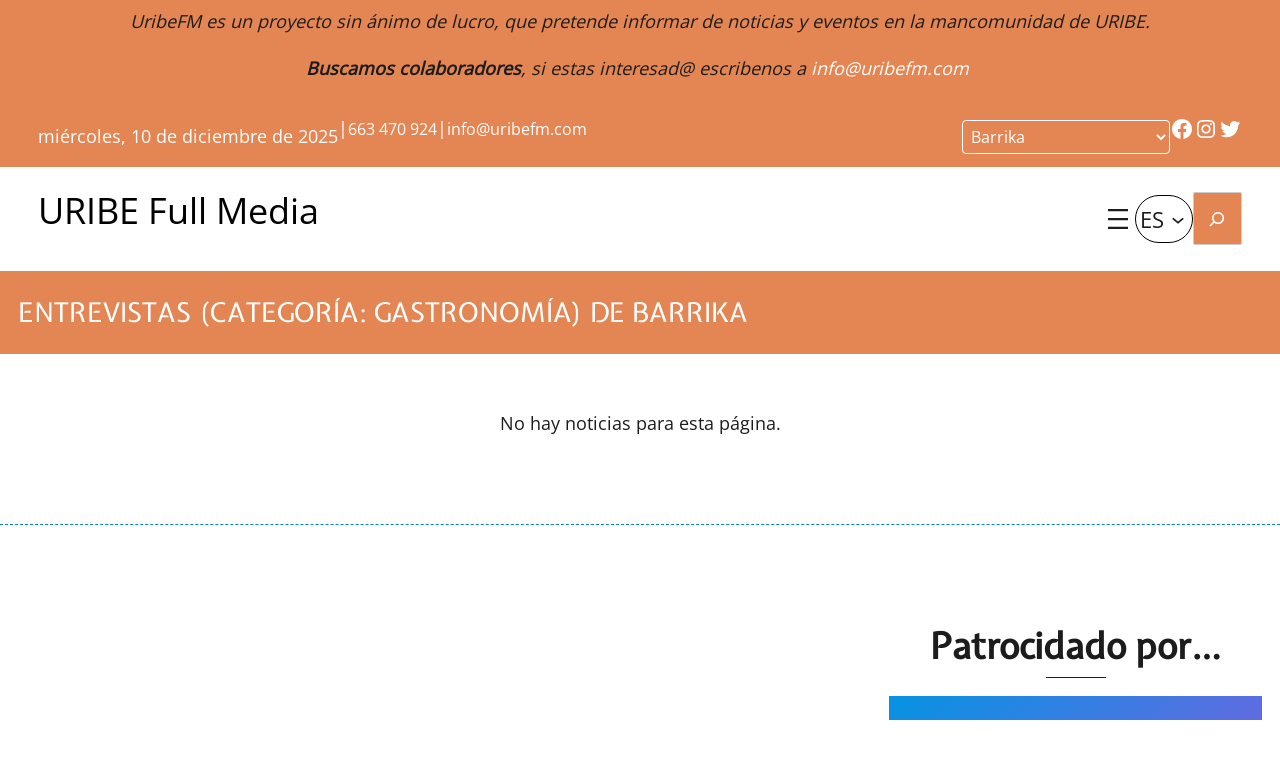

--- FILE ---
content_type: text/html; charset=UTF-8
request_url: https://uribefm.com/barrika/gastronomia/entrevistas/
body_size: 32783
content:
<!DOCTYPE html>
<html lang="es-ES">
<head>
	<meta charset="UTF-8" />
	<meta name="viewport" content="width=device-width, initial-scale=1" />
<meta name='robots' content='index, follow, max-image-preview:large, max-snippet:-1, max-video-preview:-1' />
	<style>img:is([sizes="auto" i], [sizes^="auto," i]) { contain-intrinsic-size: 3000px 1500px }</style>
	<link rel="alternate" hreflang="eu" href="https://uribefm.com/eu/barrika/gastronomia/elkarrizketak/" />
<link rel="alternate" hreflang="es" href="https://uribefm.com/barrika/gastronomia/entrevistas/" />
<link rel="alternate" hreflang="x-default" href="https://uribefm.com/barrika/gastronomia/entrevistas/" />

	<!-- This site is optimized with the Yoast SEO plugin v24.1 - https://yoast.com/wordpress/plugins/seo/ -->
	<meta name="description" content="Entrevistas , actualidad e información local (categoría: Gastronomía) de Barrika. Tu periódico digital de noticias de Barrika." />
	<link rel="canonical" href="https://uribefm.com/barrika/gastronomia/entrevistas/" />
	<meta property="og:locale" content="es_ES" />
	<meta property="og:type" content="article" />
	<meta property="og:title" content="Entrevistas (Categoría: Gastronomía) de Barrika - Uribe FM" />
	<meta property="og:description" content="Entrevistas , actualidad e información local (categoría: Gastronomía) de Barrika. Tu periódico digital de noticias de Barrika." />
	<meta property="og:url" content="https://uribefm.com/barrika/gastronomia/entrevistas/" />
	<meta property="og:site_name" content="Uribe FM" />
	<meta property="article:modified_time" content="2023-09-24T22:51:41+00:00" />
	<meta name="twitter:card" content="summary_large_image" />
	<script type="application/ld+json" class="yoast-schema-graph">{"@context":"https://schema.org","@graph":[{"@type":"WebPage","@id":"https://uribefm.com/barrika/gastronomia/entrevistas/","url":"https://uribefm.com/barrika/gastronomia/entrevistas/","name":"Entrevistas (Categoría: Gastronomía) de Barrika - Uribe FM","isPartOf":{"@id":"https://uribefm.com/#website"},"datePublished":"2023-09-08T10:51:53+00:00","dateModified":"2023-09-24T22:51:41+00:00","description":"Entrevistas , actualidad e información local (categoría: Gastronomía) de Barrika. Tu periódico digital de noticias de Barrika.","breadcrumb":{"@id":"https://uribefm.com/barrika/gastronomia/entrevistas/#breadcrumb"},"inLanguage":"es","potentialAction":[{"@type":"ReadAction","target":["https://uribefm.com/barrika/gastronomia/entrevistas/"]}]},{"@type":"BreadcrumbList","@id":"https://uribefm.com/barrika/gastronomia/entrevistas/#breadcrumb","itemListElement":[{"@type":"ListItem","position":1,"name":"Portada","item":"https://uribefm.com/"},{"@type":"ListItem","position":2,"name":"Noticias de Barrika","item":"https://uribefm.com/barrika/"},{"@type":"ListItem","position":3,"name":"Noticias (Categoría: Gastronomía) de Barrika","item":"https://uribefm.com/barrika/gastronomia/"},{"@type":"ListItem","position":4,"name":"Entrevistas (Categoría: Gastronomía) de Barrika"}]},{"@type":"WebSite","@id":"https://uribefm.com/#website","url":"https://uribefm.com/","name":"Uribe FM","description":"","publisher":{"@id":"https://uribefm.com/#organization"},"potentialAction":[{"@type":"SearchAction","target":{"@type":"EntryPoint","urlTemplate":"https://uribefm.com/?s={search_term_string}"},"query-input":{"@type":"PropertyValueSpecification","valueRequired":true,"valueName":"search_term_string"}}],"inLanguage":"es"},{"@type":"Organization","@id":"https://uribefm.com/#organization","name":"Uribe FM","url":"https://uribefm.com/","logo":{"@type":"ImageObject","inLanguage":"es","@id":"https://uribefm.com/#/schema/logo/image/","url":"https://uribefm.com/wp-content/uploads/2023/09/uribefm-300x64-1.jpg","contentUrl":"https://uribefm.com/wp-content/uploads/2023/09/uribefm-300x64-1.jpg","width":300,"height":64,"caption":"Uribe FM"},"image":{"@id":"https://uribefm.com/#/schema/logo/image/"}}]}</script>
	<!-- / Yoast SEO plugin. -->


<title>Entrevistas (Categoría: Gastronomía) de Barrika - Uribe FM</title>
<link rel='dns-prefetch' href='//static.addtoany.com' />
<link rel="alternate" type="application/rss+xml" title="Uribe FM &raquo; Feed" href="https://uribefm.com/feed/" />
<link rel="alternate" type="application/rss+xml" title="Uribe FM &raquo; Feed de los comentarios" href="https://uribefm.com/comments/feed/" />
<link rel="alternate" type="text/calendar" title="Uribe FM &raquo; iCal Feed" href="https://uribefm.com/eventos/?ical=1" />
<link rel="alternate" type="application/rss+xml" title="Uribe FM &raquo; Comentario Entrevistas (Categoría: Gastronomía) de Barrika del feed" href="https://uribefm.com/barrika/gastronomia/entrevistas/feed/" />
<link rel='stylesheet' id='genesis-blocks-style-css-css' href='https://uribefm.com/wp-content/plugins/genesis-page-builder/vendor/genesis/blocks/dist/style-blocks.build.css?ver=1693838027' media='all' />
<style id='wp-block-paragraph-inline-css'>
.is-small-text{font-size:.875em}.is-regular-text{font-size:1em}.is-large-text{font-size:2.25em}.is-larger-text{font-size:3em}.has-drop-cap:not(:focus):first-letter{float:left;font-size:8.4em;font-style:normal;font-weight:100;line-height:.68;margin:.05em .1em 0 0;text-transform:uppercase}body.rtl .has-drop-cap:not(:focus):first-letter{float:none;margin-left:.1em}p.has-drop-cap.has-background{overflow:hidden}:root :where(p.has-background){padding:1.25em 2.375em}:where(p.has-text-color:not(.has-link-color)) a{color:inherit}p.has-text-align-left[style*="writing-mode:vertical-lr"],p.has-text-align-right[style*="writing-mode:vertical-rl"]{rotate:180deg}
</style>
<style id='wp-block-group-inline-css'>
.wp-block-group{box-sizing:border-box}:where(.wp-block-group.wp-block-group-is-layout-constrained){position:relative}
</style>
<style id='wp-block-group-theme-inline-css'>
:where(.wp-block-group.has-background){padding:1.25em 2.375em}
</style>
<link rel='stylesheet' id='acf-fecha-style-css' href='https://uribefm.com/wp-content/themes/grigora-blocks/blocks/fecha/fecha.css?ver=6.7.4' media='all' />
<style id='acf-selectormunicipios-style-inline-css'>


.custom-select select {
  background-color: #E48653;
  color: white;
  border-color: white;
  border-radius: 4px;
  font-size: 16px;
  padding: 4px;
}

.select-selected {
  
}

/* Style the arrow inside the select element: */
.select-selected:after {
  position: absolute;
  content: "";
  top: 14px;
  right: 10px;
  width: 0;
  height: 0;
  border: 6px solid transparent;
  border-color: #fff transparent transparent transparent;
}

/* Point the arrow upwards when the select box is open (active): */
.select-selected.select-arrow-active:after {
  border-color: transparent transparent #fff transparent;
  top: 7px;
}

/* style the items (options), including the selected item: */
.select-items div,.select-selected {
  color: #ffffff;
  padding: 8px 16px;
  border: 1px solid transparent;
  border-color: transparent transparent rgba(0, 0, 0, 0.1) transparent;
  cursor: pointer;
}

/* Style items (options): */
.select-items {
  position: absolute;
  background-color: DodgerBlue;
  top: 100%;
  left: 0;
  right: 0;
  z-index: 99;
}

/* Hide the items when the select box is closed: */
.select-hide {
  display: none;
}

.select-items div:hover, .same-as-selected {
  background-color: rgba(0, 0, 0, 0.1);
}
</style>
<link rel='stylesheet' id='wp-block-social-links-css' href='https://uribefm.com/wp-includes/blocks/social-links/style.min.css?ver=6.7.4' media='all' />
<link rel='stylesheet' id='grigora-kit-group-css' href='https://uribefm.com/wp-content/plugins/grigora-kit/assets/css/blocks/group/style.min.css?ver=1.4.0' media='all' />
<style id='grigora-kit-group-inline-css'>
.block-id-group-1716979473667{transition: 1s;transform:         ;}.block-id-group-1716979473667:hover{}.block-id-group-1716979473667.animateOnce {}.block-id-group-1716979473667 > .background-overlay {transition: 1s;} @media (min-width: 768px) and (max-width: 1024px) {.block-id-group-1716979473667{}} @media (max-width: 767px) {.block-id-group-1716979473667{}}
</style>
<style id='wp-block-search-inline-css'>
.wp-block-search__button{margin-left:10px;word-break:normal}.wp-block-search__button.has-icon{line-height:0}.wp-block-search__button svg{height:1.25em;min-height:24px;min-width:24px;width:1.25em;fill:currentColor;vertical-align:text-bottom}:where(.wp-block-search__button){border:1px solid #ccc;padding:6px 10px}.wp-block-search__inside-wrapper{display:flex;flex:auto;flex-wrap:nowrap;max-width:100%}.wp-block-search__label{width:100%}.wp-block-search__input{appearance:none;border:1px solid #949494;flex-grow:1;margin-left:0;margin-right:0;min-width:3rem;padding:8px;text-decoration:unset!important}.wp-block-search.wp-block-search__button-only .wp-block-search__button{flex-shrink:0;margin-left:0;max-width:100%}.wp-block-search.wp-block-search__button-only .wp-block-search__button[aria-expanded=true]{max-width:calc(100% - 100px)}.wp-block-search.wp-block-search__button-only .wp-block-search__inside-wrapper{min-width:0!important;transition-property:width}.wp-block-search.wp-block-search__button-only .wp-block-search__input{flex-basis:100%;transition-duration:.3s}.wp-block-search.wp-block-search__button-only.wp-block-search__searchfield-hidden,.wp-block-search.wp-block-search__button-only.wp-block-search__searchfield-hidden .wp-block-search__inside-wrapper{overflow:hidden}.wp-block-search.wp-block-search__button-only.wp-block-search__searchfield-hidden .wp-block-search__input{border-left-width:0!important;border-right-width:0!important;flex-basis:0;flex-grow:0;margin:0;min-width:0!important;padding-left:0!important;padding-right:0!important;width:0!important}:where(.wp-block-search__input){font-family:inherit;font-size:inherit;font-style:inherit;font-weight:inherit;letter-spacing:inherit;line-height:inherit;text-transform:inherit}:where(.wp-block-search__button-inside .wp-block-search__inside-wrapper){border:1px solid #949494;box-sizing:border-box;padding:4px}:where(.wp-block-search__button-inside .wp-block-search__inside-wrapper) .wp-block-search__input{border:none;border-radius:0;padding:0 4px}:where(.wp-block-search__button-inside .wp-block-search__inside-wrapper) .wp-block-search__input:focus{outline:none}:where(.wp-block-search__button-inside .wp-block-search__inside-wrapper) :where(.wp-block-search__button){padding:4px 8px}.wp-block-search.aligncenter .wp-block-search__inside-wrapper{margin:auto}.wp-block[data-align=right] .wp-block-search.wp-block-search__button-only .wp-block-search__inside-wrapper{float:right}
</style>
<style id='wp-block-search-theme-inline-css'>
.wp-block-search .wp-block-search__label{font-weight:700}.wp-block-search__button{border:1px solid #ccc;padding:.375em .625em}
</style>
<style id='wp-block-navigation-link-inline-css'>
.wp-block-navigation .wp-block-navigation-item__label{overflow-wrap:break-word}.wp-block-navigation .wp-block-navigation-item__description{display:none}.link-ui-tools{border-top:1px solid #f0f0f0;padding:8px}.link-ui-block-inserter{padding-top:8px}.link-ui-block-inserter__back{margin-left:8px;text-transform:uppercase}
</style>
<link rel='stylesheet' id='wp-block-navigation-css' href='https://uribefm.com/wp-includes/blocks/navigation/style.min.css?ver=6.7.4' media='all' />
<style id='wp-block-template-part-theme-inline-css'>
:root :where(.wp-block-template-part.has-background){margin-bottom:0;margin-top:0;padding:1.25em 2.375em}
</style>
<style id='wp-block-post-title-inline-css'>
.wp-block-post-title{box-sizing:border-box;word-break:break-word}.wp-block-post-title :where(a){display:inline-block;font-family:inherit;font-size:inherit;font-style:inherit;font-weight:inherit;letter-spacing:inherit;line-height:inherit;text-decoration:inherit}
</style>
<link rel='stylesheet' id='acf-municipios-categorias-tipos-style-css' href='https://uribefm.com/wp-content/themes/grigora-blocks/blocks/municipios-categorias-tipos/municipios-categorias-tipos.css?ver=6.7.4' media='all' />
<link rel='stylesheet' id='acf-municipios-categorias-tipos-list-12-style-css' href='https://uribefm.com/wp-content/themes/grigora-blocks/blocks/municipios-categorias-tipos-list-12/municipios-categorias-tipos-list-12.css?ver=6.7.4' media='all' />
<style id='wp-block-heading-inline-css'>
h1.has-background,h2.has-background,h3.has-background,h4.has-background,h5.has-background,h6.has-background{padding:1.25em 2.375em}h1.has-text-align-left[style*=writing-mode]:where([style*=vertical-lr]),h1.has-text-align-right[style*=writing-mode]:where([style*=vertical-rl]),h2.has-text-align-left[style*=writing-mode]:where([style*=vertical-lr]),h2.has-text-align-right[style*=writing-mode]:where([style*=vertical-rl]),h3.has-text-align-left[style*=writing-mode]:where([style*=vertical-lr]),h3.has-text-align-right[style*=writing-mode]:where([style*=vertical-rl]),h4.has-text-align-left[style*=writing-mode]:where([style*=vertical-lr]),h4.has-text-align-right[style*=writing-mode]:where([style*=vertical-rl]),h5.has-text-align-left[style*=writing-mode]:where([style*=vertical-lr]),h5.has-text-align-right[style*=writing-mode]:where([style*=vertical-rl]),h6.has-text-align-left[style*=writing-mode]:where([style*=vertical-lr]),h6.has-text-align-right[style*=writing-mode]:where([style*=vertical-rl]){rotate:180deg}
</style>
<style id='grigora-used-styles-inline-css'>
.is-style-grigora-heading-4{position:relative}.is-style-grigora-heading-4:before{position:absolute;left:0;bottom:0;width:60px;height:1px;content:"";background-color:currentColor}.is-style-grigora-heading-4.has-text-align-right::before{left:auto;right:0}.is-style-grigora-heading-4.has-text-align-center::before{left:50%;transform:translateX(-50%)}
</style>
<style id='wp-block-spacer-inline-css'>
.wp-block-spacer{clear:both}
</style>
<link rel='stylesheet' id='grigora-kit-button-css' href='https://uribefm.com/wp-content/plugins/grigora-kit/assets/css/blocks/button/style.min.css?ver=1.4.0' media='all' />
<style id='grigora-kit-button-inline-css'>
.block-id-button-1706092327955{line-height: normal;letter-spacing: normal;word-spacing: normal;background-color: var(--wp--preset--color--transparent);border-left: 2px solid #ffffff;border-right: 2px solid #ffffff;border-top: 2px solid #ffffff;border-bottom: 2px solid #ffffff;transform:         ;box-shadow: 0px 0px 0px 0px #000;transition: 1s;}.block-id-button-1706092327955.animateOnce {}.block-id-button-1706092327955:hover{color: #ffffff;} @media (min-width: 768px) and (max-width: 1024px) {.block-id-button-1706092327955{}.block-id-button-1706092327955 .grigora-svg-icon {}.block-id-button-1706092327955 .grigora-svg-icon svg {}} @media (max-width: 767px) {.block-id-button-1706092327955{}.block-id-button-1706092327955 .grigora-svg-icon {}.block-id-button-1706092327955 .grigora-svg-icon svg {}}
.block-id-button-1706092327971{line-height: normal;letter-spacing: normal;word-spacing: normal;background-color: #0085ff;transform:         ;box-shadow: 0px 0px 0px 0px #000;transition: 1s;}.block-id-button-1706092327971.animateOnce {}.block-id-button-1706092327971:hover{color: #ffffff;} @media (min-width: 768px) and (max-width: 1024px) {.block-id-button-1706092327971{}.block-id-button-1706092327971 .grigora-svg-icon {}.block-id-button-1706092327971 .grigora-svg-icon svg {}} @media (max-width: 767px) {.block-id-button-1706092327971{}.block-id-button-1706092327971 .grigora-svg-icon {}.block-id-button-1706092327971 .grigora-svg-icon svg {}}
</style>
<link rel='stylesheet' id='wp-block-cover-css' href='https://uribefm.com/wp-includes/blocks/cover/style.min.css?ver=6.7.4' media='all' />
<link rel='stylesheet' id='wp-block-image-css' href='https://uribefm.com/wp-includes/blocks/image/style.min.css?ver=6.7.4' media='all' />
<style id='wp-block-image-theme-inline-css'>
:root :where(.wp-block-image figcaption){color:#555;font-size:13px;text-align:center}.is-dark-theme :root :where(.wp-block-image figcaption){color:#ffffffa6}.wp-block-image{margin:0 0 1em}
</style>
<style id='acf-sidebar-listado-style-inline-css'>
.is-style-grigora-ordered-list-style-2 li {
    position: relative;
    display: block;
    padding: 0.4em 0.4em 0.4em 0.8em;
    *padding: .4em;
    margin: 0.5em 0 0.5em 2.5em;
    background: #ddd;
    color: currentColor;
    text-decoration: none;
    transition: all .3s ease-out;
}
.is-style-grigora-ordered-list-style-2{
    counter-reset:li;
    list-style:none;
    list-style:decimal;
    padding:0;
    margin-bottom:4em;
    text-shadow:0 1px 0 rgba(255,255,255,.5)
}
.is-style-grigora-ordered-list-style-2 li:before {
    content: counter(li);
    counter-increment: li;
    position: absolute;
    left: -2.5em;
    top: 50%;
    margin-top: -1em;
    color: var(--wp--preset--color--buttontext);
    background: var(--wp--preset--color--button);
    height: 2em;
    width: 2em;
    line-height: 2em;
    text-align: center;
    font-weight: bold;
}
.is-style-grigora-ordered-list-style-2 li:after {
    position: absolute;
    content: "";
    border: 0.5em solid rgba(0,0,0,0);
    left: -1em;
    top: 50%;
    margin-top: -0.5em;
    transition: all .3s ease-out;
}
.is-style-grigora-ordered-list-style-2 li a {text-decoration:none; color:black}
</style>
<link rel='stylesheet' id='acf-municipios-categorias-tipos-100-style-css' href='https://uribefm.com/wp-content/themes/grigora-blocks/blocks/municipios-categorias-tipos-100/municipios-categorias-tipos-100.css?ver=6.7.4' media='all' />
<style id='wp-block-button-inline-css'>
.wp-block-button__link{box-sizing:border-box;cursor:pointer;display:inline-block;text-align:center;word-break:break-word}.wp-block-button__link.aligncenter{text-align:center}.wp-block-button__link.alignright{text-align:right}:where(.wp-block-button__link){border-radius:9999px;box-shadow:none;padding:calc(.667em + 2px) calc(1.333em + 2px);text-decoration:none}.wp-block-button[style*=text-decoration] .wp-block-button__link{text-decoration:inherit}.wp-block-buttons>.wp-block-button.has-custom-width{max-width:none}.wp-block-buttons>.wp-block-button.has-custom-width .wp-block-button__link{width:100%}.wp-block-buttons>.wp-block-button.has-custom-font-size .wp-block-button__link{font-size:inherit}.wp-block-buttons>.wp-block-button.wp-block-button__width-25{width:calc(25% - var(--wp--style--block-gap, .5em)*.75)}.wp-block-buttons>.wp-block-button.wp-block-button__width-50{width:calc(50% - var(--wp--style--block-gap, .5em)*.5)}.wp-block-buttons>.wp-block-button.wp-block-button__width-75{width:calc(75% - var(--wp--style--block-gap, .5em)*.25)}.wp-block-buttons>.wp-block-button.wp-block-button__width-100{flex-basis:100%;width:100%}.wp-block-buttons.is-vertical>.wp-block-button.wp-block-button__width-25{width:25%}.wp-block-buttons.is-vertical>.wp-block-button.wp-block-button__width-50{width:50%}.wp-block-buttons.is-vertical>.wp-block-button.wp-block-button__width-75{width:75%}.wp-block-button.is-style-squared,.wp-block-button__link.wp-block-button.is-style-squared{border-radius:0}.wp-block-button.no-border-radius,.wp-block-button__link.no-border-radius{border-radius:0!important}:root :where(.wp-block-button .wp-block-button__link.is-style-outline),:root :where(.wp-block-button.is-style-outline>.wp-block-button__link){border:2px solid;padding:.667em 1.333em}:root :where(.wp-block-button .wp-block-button__link.is-style-outline:not(.has-text-color)),:root :where(.wp-block-button.is-style-outline>.wp-block-button__link:not(.has-text-color)){color:currentColor}:root :where(.wp-block-button .wp-block-button__link.is-style-outline:not(.has-background)),:root :where(.wp-block-button.is-style-outline>.wp-block-button__link:not(.has-background)){background-color:initial;background-image:none}
</style>
<style id='wp-block-buttons-inline-css'>
.wp-block-buttons.is-vertical{flex-direction:column}.wp-block-buttons.is-vertical>.wp-block-button:last-child{margin-bottom:0}.wp-block-buttons>.wp-block-button{display:inline-block;margin:0}.wp-block-buttons.is-content-justification-left{justify-content:flex-start}.wp-block-buttons.is-content-justification-left.is-vertical{align-items:flex-start}.wp-block-buttons.is-content-justification-center{justify-content:center}.wp-block-buttons.is-content-justification-center.is-vertical{align-items:center}.wp-block-buttons.is-content-justification-right{justify-content:flex-end}.wp-block-buttons.is-content-justification-right.is-vertical{align-items:flex-end}.wp-block-buttons.is-content-justification-space-between{justify-content:space-between}.wp-block-buttons.aligncenter{text-align:center}.wp-block-buttons:not(.is-content-justification-space-between,.is-content-justification-right,.is-content-justification-left,.is-content-justification-center) .wp-block-button.aligncenter{margin-left:auto;margin-right:auto;width:100%}.wp-block-buttons[style*=text-decoration] .wp-block-button,.wp-block-buttons[style*=text-decoration] .wp-block-button__link{text-decoration:inherit}.wp-block-buttons.has-custom-font-size .wp-block-button__link{font-size:inherit}.wp-block-button.aligncenter{text-align:center}
</style>
<style id='acf-footer-listado-tipos-style-inline-css'>
.is-style-grigora-ordered-list-style-2 li {
    position: relative;
    display: block;
    padding: 0.4em 0.4em 0.4em 0.8em;
    *padding: .4em;
    margin: 0.5em 0 0.5em 2.5em;
    background: #ddd;
    color: currentColor;
    text-decoration: none;
    transition: all .3s ease-out;
}
.is-style-grigora-ordered-list-style-2{
    counter-reset:li;
    list-style:none;
    list-style:decimal;
    padding:0;
    margin-bottom:4em;
    text-shadow:0 1px 0 rgba(255,255,255,.5)
}
.is-style-grigora-ordered-list-style-2 li:before {
    content: counter(li);
    counter-increment: li;
    position: absolute;
    left: -2.5em;
    top: 50%;
    margin-top: -1em;
    color: var(--wp--preset--color--buttontext);
    background: var(--wp--preset--color--button);
    height: 2em;
    width: 2em;
    line-height: 2em;
    text-align: center;
    font-weight: bold;
}
.is-style-grigora-ordered-list-style-2 li:after {
    position: absolute;
    content: "";
    border: 0.5em solid rgba(0,0,0,0);
    left: -1em;
    top: 50%;
    margin-top: -0.5em;
    transition: all .3s ease-out;
}
.is-style-grigora-ordered-list-style-2 li a {text-decoration:none; color:black}
</style>
<style id='wp-block-post-content-inline-css'>
.wp-block-post-content{display:flow-root}
</style>
<style id='wp-block-list-inline-css'>
ol,ul{box-sizing:border-box}:root :where(.wp-block-list.has-background){padding:1.25em 2.375em}
</style>
<style id='wp-block-separator-inline-css'>
@charset "UTF-8";.wp-block-separator{border:none;border-top:2px solid}:root :where(.wp-block-separator.is-style-dots){height:auto;line-height:1;text-align:center}:root :where(.wp-block-separator.is-style-dots):before{color:currentColor;content:"···";font-family:serif;font-size:1.5em;letter-spacing:2em;padding-left:2em}.wp-block-separator.is-style-dots{background:none!important;border:none!important}
</style>
<style id='wp-block-separator-theme-inline-css'>
.wp-block-separator.has-css-opacity{opacity:.4}.wp-block-separator{border:none;border-bottom:2px solid;margin-left:auto;margin-right:auto}.wp-block-separator.has-alpha-channel-opacity{opacity:1}.wp-block-separator:not(.is-style-wide):not(.is-style-dots){width:100px}.wp-block-separator.has-background:not(.is-style-dots){border-bottom:none;height:1px}.wp-block-separator.has-background:not(.is-style-wide):not(.is-style-dots){height:2px}
</style>
<style id='wp-block-columns-inline-css'>
.wp-block-columns{align-items:normal!important;box-sizing:border-box;display:flex;flex-wrap:wrap!important}@media (min-width:782px){.wp-block-columns{flex-wrap:nowrap!important}}.wp-block-columns.are-vertically-aligned-top{align-items:flex-start}.wp-block-columns.are-vertically-aligned-center{align-items:center}.wp-block-columns.are-vertically-aligned-bottom{align-items:flex-end}@media (max-width:781px){.wp-block-columns:not(.is-not-stacked-on-mobile)>.wp-block-column{flex-basis:100%!important}}@media (min-width:782px){.wp-block-columns:not(.is-not-stacked-on-mobile)>.wp-block-column{flex-basis:0;flex-grow:1}.wp-block-columns:not(.is-not-stacked-on-mobile)>.wp-block-column[style*=flex-basis]{flex-grow:0}}.wp-block-columns.is-not-stacked-on-mobile{flex-wrap:nowrap!important}.wp-block-columns.is-not-stacked-on-mobile>.wp-block-column{flex-basis:0;flex-grow:1}.wp-block-columns.is-not-stacked-on-mobile>.wp-block-column[style*=flex-basis]{flex-grow:0}:where(.wp-block-columns){margin-bottom:1.75em}:where(.wp-block-columns.has-background){padding:1.25em 2.375em}.wp-block-column{flex-grow:1;min-width:0;overflow-wrap:break-word;word-break:break-word}.wp-block-column.is-vertically-aligned-top{align-self:flex-start}.wp-block-column.is-vertically-aligned-center{align-self:center}.wp-block-column.is-vertically-aligned-bottom{align-self:flex-end}.wp-block-column.is-vertically-aligned-stretch{align-self:stretch}.wp-block-column.is-vertically-aligned-bottom,.wp-block-column.is-vertically-aligned-center,.wp-block-column.is-vertically-aligned-top{width:100%}
</style>
<link rel='stylesheet' id='grigora-kit-scroll-to-top-css' href='https://uribefm.com/wp-content/plugins/grigora-kit/assets/css/blocks/scroll-to-top/style.min.css?ver=1.4.0' media='all' />
<style id='grigora-kit-scroll-to-top-inline-css'>
.block-id-scroll-to-top-1715624662760{box-shadow: 0px 0px 0px 0px #000;background-color: var(--wp--preset--color--primary);}.block-id-scroll-to-top-1715624662760 svg{}
</style>
<style id='acf-selectormunicipios-footer-style-inline-css'>


.custom-select select {
  background-color: #E48653;
  color: white;
  border-color: white;
  border-radius: 4px;
  font-size: 16px;
  padding: 4px;
}

.select-selected {
  
}

/* Style the arrow inside the select element: */
.select-selected:after {
  position: absolute;
  content: "";
  top: 14px;
  right: 10px;
  width: 0;
  height: 0;
  border: 6px solid transparent;
  border-color: #fff transparent transparent transparent;
}

/* Point the arrow upwards when the select box is open (active): */
.select-selected.select-arrow-active:after {
  border-color: transparent transparent #fff transparent;
  top: 7px;
}

/* style the items (options), including the selected item: */
.select-items div,.select-selected {
  color: #ffffff;
  padding: 8px 16px;
  border: 1px solid transparent;
  border-color: transparent transparent rgba(0, 0, 0, 0.1) transparent;
  cursor: pointer;
}

/* Style items (options): */
.select-items {
  position: absolute;
  background-color: DodgerBlue;
  top: 100%;
  left: 0;
  right: 0;
  z-index: 99;
}

/* Hide the items when the select box is closed: */
.select-hide {
  display: none;
}

.select-items div:hover, .same-as-selected {
  background-color: rgba(0, 0, 0, 0.1);
}
</style>
<style id='wp-emoji-styles-inline-css'>

	img.wp-smiley, img.emoji {
		display: inline !important;
		border: none !important;
		box-shadow: none !important;
		height: 1em !important;
		width: 1em !important;
		margin: 0 0.07em !important;
		vertical-align: -0.1em !important;
		background: none !important;
		padding: 0 !important;
	}
</style>
<style id='wp-block-library-inline-css'>
:root{--wp-admin-theme-color:#007cba;--wp-admin-theme-color--rgb:0,124,186;--wp-admin-theme-color-darker-10:#006ba1;--wp-admin-theme-color-darker-10--rgb:0,107,161;--wp-admin-theme-color-darker-20:#005a87;--wp-admin-theme-color-darker-20--rgb:0,90,135;--wp-admin-border-width-focus:2px;--wp-block-synced-color:#7a00df;--wp-block-synced-color--rgb:122,0,223;--wp-bound-block-color:var(--wp-block-synced-color)}@media (min-resolution:192dpi){:root{--wp-admin-border-width-focus:1.5px}}.wp-element-button{cursor:pointer}:root{--wp--preset--font-size--normal:16px;--wp--preset--font-size--huge:42px}:root .has-very-light-gray-background-color{background-color:#eee}:root .has-very-dark-gray-background-color{background-color:#313131}:root .has-very-light-gray-color{color:#eee}:root .has-very-dark-gray-color{color:#313131}:root .has-vivid-green-cyan-to-vivid-cyan-blue-gradient-background{background:linear-gradient(135deg,#00d084,#0693e3)}:root .has-purple-crush-gradient-background{background:linear-gradient(135deg,#34e2e4,#4721fb 50%,#ab1dfe)}:root .has-hazy-dawn-gradient-background{background:linear-gradient(135deg,#faaca8,#dad0ec)}:root .has-subdued-olive-gradient-background{background:linear-gradient(135deg,#fafae1,#67a671)}:root .has-atomic-cream-gradient-background{background:linear-gradient(135deg,#fdd79a,#004a59)}:root .has-nightshade-gradient-background{background:linear-gradient(135deg,#330968,#31cdcf)}:root .has-midnight-gradient-background{background:linear-gradient(135deg,#020381,#2874fc)}.has-regular-font-size{font-size:1em}.has-larger-font-size{font-size:2.625em}.has-normal-font-size{font-size:var(--wp--preset--font-size--normal)}.has-huge-font-size{font-size:var(--wp--preset--font-size--huge)}.has-text-align-center{text-align:center}.has-text-align-left{text-align:left}.has-text-align-right{text-align:right}#end-resizable-editor-section{display:none}.aligncenter{clear:both}.items-justified-left{justify-content:flex-start}.items-justified-center{justify-content:center}.items-justified-right{justify-content:flex-end}.items-justified-space-between{justify-content:space-between}.screen-reader-text{border:0;clip:rect(1px,1px,1px,1px);clip-path:inset(50%);height:1px;margin:-1px;overflow:hidden;padding:0;position:absolute;width:1px;word-wrap:normal!important}.screen-reader-text:focus{background-color:#ddd;clip:auto!important;clip-path:none;color:#444;display:block;font-size:1em;height:auto;left:5px;line-height:normal;padding:15px 23px 14px;text-decoration:none;top:5px;width:auto;z-index:100000}html :where(.has-border-color){border-style:solid}html :where([style*=border-top-color]){border-top-style:solid}html :where([style*=border-right-color]){border-right-style:solid}html :where([style*=border-bottom-color]){border-bottom-style:solid}html :where([style*=border-left-color]){border-left-style:solid}html :where([style*=border-width]){border-style:solid}html :where([style*=border-top-width]){border-top-style:solid}html :where([style*=border-right-width]){border-right-style:solid}html :where([style*=border-bottom-width]){border-bottom-style:solid}html :where([style*=border-left-width]){border-left-style:solid}html :where(img[class*=wp-image-]){height:auto;max-width:100%}:where(figure){margin:0 0 1em}html :where(.is-position-sticky){--wp-admin--admin-bar--position-offset:var(--wp-admin--admin-bar--height,0px)}@media screen and (max-width:600px){html :where(.is-position-sticky){--wp-admin--admin-bar--position-offset:0px}}
</style>
<style id='global-styles-inline-css'>
:root{--wp--preset--aspect-ratio--square: 1;--wp--preset--aspect-ratio--4-3: 4/3;--wp--preset--aspect-ratio--3-4: 3/4;--wp--preset--aspect-ratio--3-2: 3/2;--wp--preset--aspect-ratio--2-3: 2/3;--wp--preset--aspect-ratio--16-9: 16/9;--wp--preset--aspect-ratio--9-16: 9/16;--wp--preset--color--black: #000000;--wp--preset--color--cyan-bluish-gray: #abb8c3;--wp--preset--color--white: #ffffff;--wp--preset--color--pale-pink: #f78da7;--wp--preset--color--vivid-red: #cf2e2e;--wp--preset--color--luminous-vivid-orange: #ff6900;--wp--preset--color--luminous-vivid-amber: #fcb900;--wp--preset--color--light-green-cyan: #7bdcb5;--wp--preset--color--vivid-green-cyan: #00d084;--wp--preset--color--pale-cyan-blue: #8ed1fc;--wp--preset--color--vivid-cyan-blue: #0693e3;--wp--preset--color--vivid-purple: #9b51e0;--wp--preset--color--background: #ffffff;--wp--preset--color--canvas: #ffffff;--wp--preset--color--foreground: #1c1c1c;--wp--preset--color--primary: #0e80c0;--wp--preset--color--secondary: #0e80c0;--wp--preset--color--button: #e48653;--wp--preset--color--buttontext: #ffffff;--wp--preset--color--transparent: transparent;--wp--preset--gradient--vivid-cyan-blue-to-vivid-purple: linear-gradient(135deg,rgba(6,147,227,1) 0%,rgb(155,81,224) 100%);--wp--preset--gradient--light-green-cyan-to-vivid-green-cyan: linear-gradient(135deg,rgb(122,220,180) 0%,rgb(0,208,130) 100%);--wp--preset--gradient--luminous-vivid-amber-to-luminous-vivid-orange: linear-gradient(135deg,rgba(252,185,0,1) 0%,rgba(255,105,0,1) 100%);--wp--preset--gradient--luminous-vivid-orange-to-vivid-red: linear-gradient(135deg,rgba(255,105,0,1) 0%,rgb(207,46,46) 100%);--wp--preset--gradient--very-light-gray-to-cyan-bluish-gray: linear-gradient(135deg,rgb(238,238,238) 0%,rgb(169,184,195) 100%);--wp--preset--gradient--cool-to-warm-spectrum: linear-gradient(135deg,rgb(74,234,220) 0%,rgb(151,120,209) 20%,rgb(207,42,186) 40%,rgb(238,44,130) 60%,rgb(251,105,98) 80%,rgb(254,248,76) 100%);--wp--preset--gradient--blush-light-purple: linear-gradient(135deg,rgb(255,206,236) 0%,rgb(152,150,240) 100%);--wp--preset--gradient--blush-bordeaux: linear-gradient(135deg,rgb(254,205,165) 0%,rgb(254,45,45) 50%,rgb(107,0,62) 100%);--wp--preset--gradient--luminous-dusk: linear-gradient(135deg,rgb(255,203,112) 0%,rgb(199,81,192) 50%,rgb(65,88,208) 100%);--wp--preset--gradient--pale-ocean: linear-gradient(135deg,rgb(255,245,203) 0%,rgb(182,227,212) 50%,rgb(51,167,181) 100%);--wp--preset--gradient--electric-grass: linear-gradient(135deg,rgb(202,248,128) 0%,rgb(113,206,126) 100%);--wp--preset--gradient--midnight: linear-gradient(135deg,rgb(2,3,129) 0%,rgb(40,116,252) 100%);--wp--preset--gradient--d-transparent-primary: linear-gradient(to bottom right,transparent 49.9%,#5093d4 50%);--wp--preset--gradient--d-primary-transparent: linear-gradient(to bottom right, #5093d4 49.9%, transparent 50%);--wp--preset--gradient--d-white-primary: linear-gradient(to bottom right,#fff 49.9%,#5093d4 50%);--wp--preset--gradient--d-primary-white: linear-gradient(to bottom right,#5093d4 49.9%,#fff 50%);--wp--preset--gradient--h-primary-white: linear-gradient(#5093d4 49.9%,#fff 50%);--wp--preset--gradient--h-white-primary: linear-gradient(#fff 49.9%,#5093d4 50%);--wp--preset--gradient--v-primary-white: linear-gradient(to right, #5093d4 49.9%,#fff 50%);--wp--preset--gradient--v-white-primary: linear-gradient(to right, #fff 49.9%,#5093d4 50%);--wp--preset--font-size--small: 1.125rem;--wp--preset--font-size--medium: 1.25rem;--wp--preset--font-size--large: 2rem;--wp--preset--font-size--x-large: 2.75rem;--wp--preset--font-size--extra-small: 1rem;--wp--preset--font-size--lx-large: 2.25rem;--wp--preset--font-family--system: -apple-system,BlinkMacSystemFont,"Segoe UI",Roboto,Oxygen-Sans,Ubuntu,Cantarell,"Helvetica Neue",sans-serif;--wp--preset--font-family--serif: "Times New Roman","New York",Times,"Noto Serif",serif;--wp--preset--font-family--monospace: Consolas,Menlo,Monaco,"SF Mono","DejaVu Sans Mono","Roboto Mono","Courier New",Courier,monospace;--wp--preset--spacing--20: 0.44rem;--wp--preset--spacing--30: 0.67rem;--wp--preset--spacing--40: 1rem;--wp--preset--spacing--50: 1.5rem;--wp--preset--spacing--60: 2.25rem;--wp--preset--spacing--70: 3.38rem;--wp--preset--spacing--80: 5.06rem;--wp--preset--shadow--natural: 6px 6px 9px rgba(0, 0, 0, 0.2);--wp--preset--shadow--deep: 12px 12px 50px rgba(0, 0, 0, 0.4);--wp--preset--shadow--sharp: 6px 6px 0px rgba(0, 0, 0, 0.2);--wp--preset--shadow--outlined: 6px 6px 0px -3px rgba(255, 255, 255, 1), 6px 6px rgba(0, 0, 0, 1);--wp--preset--shadow--crisp: 6px 6px 0px rgba(0, 0, 0, 1);--wp--custom--h-spacing: 2.375rem;--wp--custom--v-spacing: 1.25rem;--wp--custom--text-shadow: 0 2px 8px rgba(0, 0, 0, 0.9);--wp--custom--button-shadow: 0 8px 8px 0 rgba(0, 0, 0, 0.2);--wp--custom--small-button-shadow: 0 1px 1px 0 rgba(0, 0, 0, 0.2);--wp--custom--button-highlight: 0 0 0 #fff;--wp--custom--button-border-color: rgba(0, 0, 0, 0.05);--wp--custom--button-border-radius: 4px;--wp--custom--button-padding: .3rem 1rem;}.wp-block-site-title{--wp--preset--font-size--extra-small: 1rem;--wp--preset--font-size--small: 1.125rem;--wp--preset--font-size--medium: 1.25rem;--wp--preset--font-size--large: 2rem;--wp--preset--font-size--lx-large: 2.25rem;--wp--preset--font-size--x-large: 2.75rem;--wp--preset--font-size--xx-large: 3.75rem;--wp--preset--font-family--system: -apple-system,BlinkMacSystemFont,"Segoe UI",Roboto,Oxygen-Sans,Ubuntu,Cantarell,"Helvetica Neue",sans-serif;--wp--preset--font-family--serif: "Times New Roman","New York",Times,"Noto Serif",serif;}.wp-block-query-title{--wp--preset--font-size--extra-small: 1rem;--wp--preset--font-size--small: 1.125rem;--wp--preset--font-size--medium: 1.25rem;--wp--preset--font-size--large: 2rem;--wp--preset--font-size--lx-large: 2.25rem;--wp--preset--font-size--x-large: 2.75rem;--wp--preset--font-size--xx-large: 3.75rem;--wp--preset--font-family--system: -apple-system,BlinkMacSystemFont,"Segoe UI",Roboto,Oxygen-Sans,Ubuntu,Cantarell,"Helvetica Neue",sans-serif;--wp--preset--font-family--serif: "Times New Roman","New York",Times,"Noto Serif",serif;}.wp-block-post-title{--wp--preset--font-size--extra-small: 1rem;--wp--preset--font-size--small: 1.125rem;--wp--preset--font-size--medium: 1.25rem;--wp--preset--font-size--large: 2rem;--wp--preset--font-size--lx-large: 2.25rem;--wp--preset--font-size--x-large: 2.75rem;--wp--preset--font-size--xx-large: 3.75rem;--wp--preset--font-family--system: -apple-system,BlinkMacSystemFont,"Segoe UI",Roboto,Oxygen-Sans,Ubuntu,Cantarell,"Helvetica Neue",sans-serif;--wp--preset--font-family--serif: "Times New Roman","New York",Times,"Noto Serif",serif;}.wp-block-heading{--wp--preset--font-size--extra-small: 1rem;--wp--preset--font-size--small: 1.125rem;--wp--preset--font-size--medium: 1.25rem;--wp--preset--font-size--large: 2rem;--wp--preset--font-size--lx-large: 2.25rem;--wp--preset--font-size--x-large: 2.75rem;--wp--preset--font-size--xx-large: 3.75rem;}.wp-block-navigation{--wp--preset--font-family--system: -apple-system,BlinkMacSystemFont,"Segoe UI",Roboto,Oxygen-Sans,Ubuntu,Cantarell,"Helvetica Neue",sans-serif;--wp--preset--font-family--serif: "Times New Roman","New York",Times,"Noto Serif",serif;}:root { --wp--style--global--content-size: 768px;--wp--style--global--wide-size: 1500px; }:where(body) { margin: 0; }.wp-site-blocks > .alignleft { float: left; margin-right: 2em; }.wp-site-blocks > .alignright { float: right; margin-left: 2em; }.wp-site-blocks > .aligncenter { justify-content: center; margin-left: auto; margin-right: auto; }:where(.wp-site-blocks) > * { margin-block-start: 1.25rem; margin-block-end: 0; }:where(.wp-site-blocks) > :first-child { margin-block-start: 0; }:where(.wp-site-blocks) > :last-child { margin-block-end: 0; }:root { --wp--style--block-gap: 1.25rem; }:root :where(.is-layout-flow) > :first-child{margin-block-start: 0;}:root :where(.is-layout-flow) > :last-child{margin-block-end: 0;}:root :where(.is-layout-flow) > *{margin-block-start: 1.25rem;margin-block-end: 0;}:root :where(.is-layout-constrained) > :first-child{margin-block-start: 0;}:root :where(.is-layout-constrained) > :last-child{margin-block-end: 0;}:root :where(.is-layout-constrained) > *{margin-block-start: 1.25rem;margin-block-end: 0;}:root :where(.is-layout-flex){gap: 1.25rem;}:root :where(.is-layout-grid){gap: 1.25rem;}.is-layout-flow > .alignleft{float: left;margin-inline-start: 0;margin-inline-end: 2em;}.is-layout-flow > .alignright{float: right;margin-inline-start: 2em;margin-inline-end: 0;}.is-layout-flow > .aligncenter{margin-left: auto !important;margin-right: auto !important;}.is-layout-constrained > .alignleft{float: left;margin-inline-start: 0;margin-inline-end: 2em;}.is-layout-constrained > .alignright{float: right;margin-inline-start: 2em;margin-inline-end: 0;}.is-layout-constrained > .aligncenter{margin-left: auto !important;margin-right: auto !important;}.is-layout-constrained > :where(:not(.alignleft):not(.alignright):not(.alignfull)){max-width: var(--wp--style--global--content-size);margin-left: auto !important;margin-right: auto !important;}.is-layout-constrained > .alignwide{max-width: var(--wp--style--global--wide-size);}body .is-layout-flex{display: flex;}.is-layout-flex{flex-wrap: wrap;align-items: center;}.is-layout-flex > :is(*, div){margin: 0;}body .is-layout-grid{display: grid;}.is-layout-grid > :is(*, div){margin: 0;}body{background-color: var(--wp--preset--color--background);color: var(--wp--preset--color--foreground);font-family: var(--wp--preset--font-family--system);font-size: 1.125rem;line-height: 1.75;margin-top: 0px;margin-right: 0px;margin-bottom: 0px;margin-left: 0px;padding-top: 0px;padding-right: 0px;padding-bottom: 0px;padding-left: 0px;}a:where(:not(.wp-element-button)){color: var(--wp--preset--color--primary);text-decoration: underline;}:root :where(.wp-element-button, .wp-block-button__link){background-color: #32373c;border-width: 0;color: #fff;font-family: inherit;font-size: inherit;line-height: inherit;padding: calc(0.667em + 2px) calc(1.333em + 2px);text-decoration: none;}.has-black-color{color: var(--wp--preset--color--black) !important;}.has-cyan-bluish-gray-color{color: var(--wp--preset--color--cyan-bluish-gray) !important;}.has-white-color{color: var(--wp--preset--color--white) !important;}.has-pale-pink-color{color: var(--wp--preset--color--pale-pink) !important;}.has-vivid-red-color{color: var(--wp--preset--color--vivid-red) !important;}.has-luminous-vivid-orange-color{color: var(--wp--preset--color--luminous-vivid-orange) !important;}.has-luminous-vivid-amber-color{color: var(--wp--preset--color--luminous-vivid-amber) !important;}.has-light-green-cyan-color{color: var(--wp--preset--color--light-green-cyan) !important;}.has-vivid-green-cyan-color{color: var(--wp--preset--color--vivid-green-cyan) !important;}.has-pale-cyan-blue-color{color: var(--wp--preset--color--pale-cyan-blue) !important;}.has-vivid-cyan-blue-color{color: var(--wp--preset--color--vivid-cyan-blue) !important;}.has-vivid-purple-color{color: var(--wp--preset--color--vivid-purple) !important;}.has-background-color{color: var(--wp--preset--color--background) !important;}.has-canvas-color{color: var(--wp--preset--color--canvas) !important;}.has-foreground-color{color: var(--wp--preset--color--foreground) !important;}.has-primary-color{color: var(--wp--preset--color--primary) !important;}.has-secondary-color{color: var(--wp--preset--color--secondary) !important;}.has-button-color{color: var(--wp--preset--color--button) !important;}.has-buttontext-color{color: var(--wp--preset--color--buttontext) !important;}.has-transparent-color{color: var(--wp--preset--color--transparent) !important;}.has-black-background-color{background-color: var(--wp--preset--color--black) !important;}.has-cyan-bluish-gray-background-color{background-color: var(--wp--preset--color--cyan-bluish-gray) !important;}.has-white-background-color{background-color: var(--wp--preset--color--white) !important;}.has-pale-pink-background-color{background-color: var(--wp--preset--color--pale-pink) !important;}.has-vivid-red-background-color{background-color: var(--wp--preset--color--vivid-red) !important;}.has-luminous-vivid-orange-background-color{background-color: var(--wp--preset--color--luminous-vivid-orange) !important;}.has-luminous-vivid-amber-background-color{background-color: var(--wp--preset--color--luminous-vivid-amber) !important;}.has-light-green-cyan-background-color{background-color: var(--wp--preset--color--light-green-cyan) !important;}.has-vivid-green-cyan-background-color{background-color: var(--wp--preset--color--vivid-green-cyan) !important;}.has-pale-cyan-blue-background-color{background-color: var(--wp--preset--color--pale-cyan-blue) !important;}.has-vivid-cyan-blue-background-color{background-color: var(--wp--preset--color--vivid-cyan-blue) !important;}.has-vivid-purple-background-color{background-color: var(--wp--preset--color--vivid-purple) !important;}.has-background-background-color{background-color: var(--wp--preset--color--background) !important;}.has-canvas-background-color{background-color: var(--wp--preset--color--canvas) !important;}.has-foreground-background-color{background-color: var(--wp--preset--color--foreground) !important;}.has-primary-background-color{background-color: var(--wp--preset--color--primary) !important;}.has-secondary-background-color{background-color: var(--wp--preset--color--secondary) !important;}.has-button-background-color{background-color: var(--wp--preset--color--button) !important;}.has-buttontext-background-color{background-color: var(--wp--preset--color--buttontext) !important;}.has-transparent-background-color{background-color: var(--wp--preset--color--transparent) !important;}.has-black-border-color{border-color: var(--wp--preset--color--black) !important;}.has-cyan-bluish-gray-border-color{border-color: var(--wp--preset--color--cyan-bluish-gray) !important;}.has-white-border-color{border-color: var(--wp--preset--color--white) !important;}.has-pale-pink-border-color{border-color: var(--wp--preset--color--pale-pink) !important;}.has-vivid-red-border-color{border-color: var(--wp--preset--color--vivid-red) !important;}.has-luminous-vivid-orange-border-color{border-color: var(--wp--preset--color--luminous-vivid-orange) !important;}.has-luminous-vivid-amber-border-color{border-color: var(--wp--preset--color--luminous-vivid-amber) !important;}.has-light-green-cyan-border-color{border-color: var(--wp--preset--color--light-green-cyan) !important;}.has-vivid-green-cyan-border-color{border-color: var(--wp--preset--color--vivid-green-cyan) !important;}.has-pale-cyan-blue-border-color{border-color: var(--wp--preset--color--pale-cyan-blue) !important;}.has-vivid-cyan-blue-border-color{border-color: var(--wp--preset--color--vivid-cyan-blue) !important;}.has-vivid-purple-border-color{border-color: var(--wp--preset--color--vivid-purple) !important;}.has-background-border-color{border-color: var(--wp--preset--color--background) !important;}.has-canvas-border-color{border-color: var(--wp--preset--color--canvas) !important;}.has-foreground-border-color{border-color: var(--wp--preset--color--foreground) !important;}.has-primary-border-color{border-color: var(--wp--preset--color--primary) !important;}.has-secondary-border-color{border-color: var(--wp--preset--color--secondary) !important;}.has-button-border-color{border-color: var(--wp--preset--color--button) !important;}.has-buttontext-border-color{border-color: var(--wp--preset--color--buttontext) !important;}.has-transparent-border-color{border-color: var(--wp--preset--color--transparent) !important;}.has-vivid-cyan-blue-to-vivid-purple-gradient-background{background: var(--wp--preset--gradient--vivid-cyan-blue-to-vivid-purple) !important;}.has-light-green-cyan-to-vivid-green-cyan-gradient-background{background: var(--wp--preset--gradient--light-green-cyan-to-vivid-green-cyan) !important;}.has-luminous-vivid-amber-to-luminous-vivid-orange-gradient-background{background: var(--wp--preset--gradient--luminous-vivid-amber-to-luminous-vivid-orange) !important;}.has-luminous-vivid-orange-to-vivid-red-gradient-background{background: var(--wp--preset--gradient--luminous-vivid-orange-to-vivid-red) !important;}.has-very-light-gray-to-cyan-bluish-gray-gradient-background{background: var(--wp--preset--gradient--very-light-gray-to-cyan-bluish-gray) !important;}.has-cool-to-warm-spectrum-gradient-background{background: var(--wp--preset--gradient--cool-to-warm-spectrum) !important;}.has-blush-light-purple-gradient-background{background: var(--wp--preset--gradient--blush-light-purple) !important;}.has-blush-bordeaux-gradient-background{background: var(--wp--preset--gradient--blush-bordeaux) !important;}.has-luminous-dusk-gradient-background{background: var(--wp--preset--gradient--luminous-dusk) !important;}.has-pale-ocean-gradient-background{background: var(--wp--preset--gradient--pale-ocean) !important;}.has-electric-grass-gradient-background{background: var(--wp--preset--gradient--electric-grass) !important;}.has-midnight-gradient-background{background: var(--wp--preset--gradient--midnight) !important;}.has-d-transparent-primary-gradient-background{background: var(--wp--preset--gradient--d-transparent-primary) !important;}.has-d-primary-transparent-gradient-background{background: var(--wp--preset--gradient--d-primary-transparent) !important;}.has-d-white-primary-gradient-background{background: var(--wp--preset--gradient--d-white-primary) !important;}.has-d-primary-white-gradient-background{background: var(--wp--preset--gradient--d-primary-white) !important;}.has-h-primary-white-gradient-background{background: var(--wp--preset--gradient--h-primary-white) !important;}.has-h-white-primary-gradient-background{background: var(--wp--preset--gradient--h-white-primary) !important;}.has-v-primary-white-gradient-background{background: var(--wp--preset--gradient--v-primary-white) !important;}.has-v-white-primary-gradient-background{background: var(--wp--preset--gradient--v-white-primary) !important;}.has-small-font-size{font-size: var(--wp--preset--font-size--small) !important;}.has-medium-font-size{font-size: var(--wp--preset--font-size--medium) !important;}.has-large-font-size{font-size: var(--wp--preset--font-size--large) !important;}.has-x-large-font-size{font-size: var(--wp--preset--font-size--x-large) !important;}.has-extra-small-font-size{font-size: var(--wp--preset--font-size--extra-small) !important;}.has-lx-large-font-size{font-size: var(--wp--preset--font-size--lx-large) !important;}.has-system-font-family{font-family: var(--wp--preset--font-family--system) !important;}.has-serif-font-family{font-family: var(--wp--preset--font-family--serif) !important;}.has-monospace-font-family{font-family: var(--wp--preset--font-family--monospace) !important;}.wp-block-site-title.has-extra-small-font-size{font-size: var(--wp--preset--font-size--extra-small) !important;}.wp-block-site-title.has-small-font-size{font-size: var(--wp--preset--font-size--small) !important;}.wp-block-site-title.has-medium-font-size{font-size: var(--wp--preset--font-size--medium) !important;}.wp-block-site-title.has-large-font-size{font-size: var(--wp--preset--font-size--large) !important;}.wp-block-site-title.has-lx-large-font-size{font-size: var(--wp--preset--font-size--lx-large) !important;}.wp-block-site-title.has-x-large-font-size{font-size: var(--wp--preset--font-size--x-large) !important;}.wp-block-site-title.has-xx-large-font-size{font-size: var(--wp--preset--font-size--xx-large) !important;}.wp-block-site-title.has-system-font-family{font-family: var(--wp--preset--font-family--system) !important;}.wp-block-site-title.has-serif-font-family{font-family: var(--wp--preset--font-family--serif) !important;}.wp-block-query-title.has-extra-small-font-size{font-size: var(--wp--preset--font-size--extra-small) !important;}.wp-block-query-title.has-small-font-size{font-size: var(--wp--preset--font-size--small) !important;}.wp-block-query-title.has-medium-font-size{font-size: var(--wp--preset--font-size--medium) !important;}.wp-block-query-title.has-large-font-size{font-size: var(--wp--preset--font-size--large) !important;}.wp-block-query-title.has-lx-large-font-size{font-size: var(--wp--preset--font-size--lx-large) !important;}.wp-block-query-title.has-x-large-font-size{font-size: var(--wp--preset--font-size--x-large) !important;}.wp-block-query-title.has-xx-large-font-size{font-size: var(--wp--preset--font-size--xx-large) !important;}.wp-block-query-title.has-system-font-family{font-family: var(--wp--preset--font-family--system) !important;}.wp-block-query-title.has-serif-font-family{font-family: var(--wp--preset--font-family--serif) !important;}.wp-block-post-title.has-extra-small-font-size{font-size: var(--wp--preset--font-size--extra-small) !important;}.wp-block-post-title.has-small-font-size{font-size: var(--wp--preset--font-size--small) !important;}.wp-block-post-title.has-medium-font-size{font-size: var(--wp--preset--font-size--medium) !important;}.wp-block-post-title.has-large-font-size{font-size: var(--wp--preset--font-size--large) !important;}.wp-block-post-title.has-lx-large-font-size{font-size: var(--wp--preset--font-size--lx-large) !important;}.wp-block-post-title.has-x-large-font-size{font-size: var(--wp--preset--font-size--x-large) !important;}.wp-block-post-title.has-xx-large-font-size{font-size: var(--wp--preset--font-size--xx-large) !important;}.wp-block-post-title.has-system-font-family{font-family: var(--wp--preset--font-family--system) !important;}.wp-block-post-title.has-serif-font-family{font-family: var(--wp--preset--font-family--serif) !important;}.wp-block-heading.has-extra-small-font-size{font-size: var(--wp--preset--font-size--extra-small) !important;}.wp-block-heading.has-small-font-size{font-size: var(--wp--preset--font-size--small) !important;}.wp-block-heading.has-medium-font-size{font-size: var(--wp--preset--font-size--medium) !important;}.wp-block-heading.has-large-font-size{font-size: var(--wp--preset--font-size--large) !important;}.wp-block-heading.has-lx-large-font-size{font-size: var(--wp--preset--font-size--lx-large) !important;}.wp-block-heading.has-x-large-font-size{font-size: var(--wp--preset--font-size--x-large) !important;}.wp-block-heading.has-xx-large-font-size{font-size: var(--wp--preset--font-size--xx-large) !important;}.wp-block-navigation.has-system-font-family{font-family: var(--wp--preset--font-family--system) !important;}.wp-block-navigation.has-serif-font-family{font-family: var(--wp--preset--font-family--serif) !important;}
:root :where(.wp-block-button .wp-block-button__link){background-color: var(--wp--preset--color--button);border-radius: 4px;border-color: var(--wp--custom--button-border-color);border-width: 2px;border-style: solid;color: var(--wp--preset--color--buttontext);font-size: var(--wp--preset--font-size--small);padding-top: 0.3rem;padding-right: 1rem;padding-bottom: 0.3rem;padding-left: 1rem;}
:root :where(.wp-block-heading a:where(:not(.wp-element-button))){color: inherit;}
:root :where(.wp-block-search .wp-block-search__label, .wp-block-search .wp-block-search__input, .wp-block-search .wp-block-search__button){font-size: 0.8rem;}
</style>
<style id='core-block-supports-inline-css'>
.wp-elements-a05f0992df4536241f4ab2d03a349230 a:where(:not(.wp-element-button)){color:var(--wp--preset--color--foreground);}.wp-elements-96ba819069ed45377df17bd1c0ae4390 a:where(:not(.wp-element-button)){color:var(--wp--preset--color--foreground);}.wp-container-core-group-is-layout-2 > .alignfull{margin-right:calc(3% * -1);margin-left:calc(3% * -1);}.wp-container-core-group-is-layout-3{justify-content:space-between;}.wp-container-core-social-links-is-layout-1{gap:0px 0px;}.wp-container-core-group-is-layout-4{flex-wrap:nowrap;}.wp-container-core-group-is-layout-5{justify-content:space-between;}.wp-container-core-group-is-layout-7 > .alignfull{margin-right:calc(3% * -1);margin-left:calc(3% * -1);}.wp-container-core-group-is-layout-8{justify-content:flex-end;}.wp-container-core-group-is-layout-9{flex-wrap:nowrap;justify-content:space-between;}.wp-container-core-group-is-layout-11 > .alignfull{margin-right:calc(3% * -1);margin-left:calc(3% * -1);}.wp-container-core-group-is-layout-15 > .alignfull{margin-right:calc(3% * -1);margin-left:calc(3% * -1);}.wp-container-core-group-is-layout-18 > .alignfull{margin-right:calc(3% * -1);margin-left:calc(3% * -1);}.wp-container-core-group-is-layout-20 > .alignfull{margin-right:calc(0px * -1);margin-left:calc(0px * -1);}.wp-elements-24cce1c36fde9a33db6824cb80121d5b a:where(:not(.wp-element-button)){color:var(--wp--preset--color--foreground);}.wp-elements-75cc7fee449991663be6080fbaeba48c a:where(:not(.wp-element-button)){color:var(--wp--preset--color--background);}.wp-container-core-group-is-layout-21{justify-content:flex-start;}.wp-container-core-group-is-layout-22 > *{margin-block-start:0;margin-block-end:0;}.wp-container-core-group-is-layout-22 > * + *{margin-block-start:10px;margin-block-end:0;}.wp-container-core-group-is-layout-23 > *{margin-block-start:0;margin-block-end:0;}.wp-container-core-group-is-layout-23 > * + *{margin-block-start:10px;margin-block-end:0;}.wp-container-core-group-is-layout-24 > *{margin-block-start:0;margin-block-end:0;}.wp-container-core-group-is-layout-24 > * + *{margin-block-start:10px;margin-block-end:0;}.wp-container-core-group-is-layout-25 > *{margin-block-start:0;margin-block-end:0;}.wp-container-core-group-is-layout-25 > * + *{margin-block-start:10px;margin-block-end:0;}.wp-container-core-columns-is-layout-1{flex-wrap:nowrap;gap:20px 2em;}.wp-elements-f396cd5e1dffb7cbabbf4529cf3d0e86 a:where(:not(.wp-element-button)){color:var(--wp--preset--color--background);}.wp-container-core-group-is-layout-26{justify-content:flex-end;}.wp-container-core-group-is-layout-28 > .alignfull{margin-right:calc(1em * -1);margin-left:calc(1em * -1);}
</style>
<style id='wp-block-template-skip-link-inline-css'>

		.skip-link.screen-reader-text {
			border: 0;
			clip: rect(1px,1px,1px,1px);
			clip-path: inset(50%);
			height: 1px;
			margin: -1px;
			overflow: hidden;
			padding: 0;
			position: absolute !important;
			width: 1px;
			word-wrap: normal !important;
		}

		.skip-link.screen-reader-text:focus {
			background-color: #eee;
			clip: auto !important;
			clip-path: none;
			color: #444;
			display: block;
			font-size: 1em;
			height: auto;
			left: 5px;
			line-height: normal;
			padding: 15px 23px 14px;
			text-decoration: none;
			top: 5px;
			width: auto;
			z-index: 100000;
		}
</style>
<link rel='stylesheet' id='wpml-blocks-css' href='https://uribefm.com/wp-content/plugins/sitepress-multilingual-cms/dist/css/blocks/styles.css?ver=4.6.15' media='all' />
<link rel='stylesheet' id='genesis-page-builder-frontend-styles-css' href='https://uribefm.com/wp-content/plugins/genesis-page-builder/build/style-blocks.css?ver=1693838028' media='all' />
<link rel='stylesheet' id='grigora-kit-common-styles-css' href='https://uribefm.com/wp-content/plugins/grigora-kit/assets/css/common.min.css?ver=1.4.0' media='all' />
<link rel='stylesheet' id='grigora-style-css' href='https://uribefm.com/wp-content/themes/grigora-blocks/assets/css/global.min.css?ver=1.1' media='all' />
<link rel='stylesheet' id='grigora-blocks-webfonts-css' href='https://uribefm.com/wp-content/fonts/ac8ef50fc740f6f5d09e09b9709b57b0.css?ver=2.08.004' media='all' />
<style id='grigora-blocks-webfonts-inline-css'>
body{font-family:Open Sans,-apple-system,BlinkMacSystemFont,"Segoe UI",Roboto,Oxygen-Sans,Ubuntu,Cantarell,"Helvetica Neue",sans-serif}h1,h2,h3,h4,h5,h6{font-family:Expletus Sans,-apple-system,BlinkMacSystemFont,"Segoe UI",Roboto,Oxygen-Sans,Ubuntu,Cantarell,"Helvetica Neue",sans-serif}
</style>
<link rel='stylesheet' id='slb_core-css' href='https://uribefm.com/wp-content/plugins/simple-lightbox/client/css/app.css?ver=2.9.3' media='all' />
<link rel='stylesheet' id='addtoany-css' href='https://uribefm.com/wp-content/plugins/add-to-any/addtoany.min.css?ver=1.16' media='all' />
<script id="wpml-cookie-js-extra">
var wpml_cookies = {"wp-wpml_current_language":{"value":"es","expires":1,"path":"\/"}};
var wpml_cookies = {"wp-wpml_current_language":{"value":"es","expires":1,"path":"\/"}};
</script>
<script src="https://uribefm.com/wp-content/plugins/sitepress-multilingual-cms/res/js/cookies/language-cookie.js?ver=4.6.15" id="wpml-cookie-js" defer data-wp-strategy="defer"></script>
<script id="addtoany-core-js-before">
window.a2a_config=window.a2a_config||{};a2a_config.callbacks=[];a2a_config.overlays=[];a2a_config.templates={};a2a_localize = {
	Share: "Compartir",
	Save: "Guardar",
	Subscribe: "Suscribir",
	Email: "Correo electrónico",
	Bookmark: "Marcador",
	ShowAll: "Mostrar todo",
	ShowLess: "Mostrar menos",
	FindServices: "Encontrar servicio(s)",
	FindAnyServiceToAddTo: "Encuentra al instante cualquier servicio para añadir a",
	PoweredBy: "Funciona con",
	ShareViaEmail: "Compartir por correo electrónico",
	SubscribeViaEmail: "Suscribirse a través de correo electrónico",
	BookmarkInYourBrowser: "Añadir a marcadores de tu navegador",
	BookmarkInstructions: "Presiona «Ctrl+D» o «\u2318+D» para añadir esta página a marcadores",
	AddToYourFavorites: "Añadir a tus favoritos",
	SendFromWebOrProgram: "Enviar desde cualquier dirección o programa de correo electrónico ",
	EmailProgram: "Programa de correo electrónico",
	More: "Más&#8230;",
	ThanksForSharing: "¡Gracias por compartir!",
	ThanksForFollowing: "¡Gracias por seguirnos!"
};
</script>
<script defer src="https://static.addtoany.com/menu/page.js" id="addtoany-core-js"></script>
<script src="https://uribefm.com/wp-includes/js/jquery/jquery.min.js?ver=3.7.1" id="jquery-core-js"></script>
<script src="https://uribefm.com/wp-includes/js/jquery/jquery-migrate.min.js?ver=3.4.1" id="jquery-migrate-js"></script>
<script defer src="https://uribefm.com/wp-content/plugins/add-to-any/addtoany.min.js?ver=1.1" id="addtoany-jquery-js"></script>
<link rel="https://api.w.org/" href="https://uribefm.com/wp-json/" /><link rel="alternate" title="JSON" type="application/json" href="https://uribefm.com/wp-json/wp/v2/pages/1267" /><link rel="EditURI" type="application/rsd+xml" title="RSD" href="https://uribefm.com/xmlrpc.php?rsd" />
<meta name="generator" content="WordPress 6.7.4" />
<link rel='shortlink' href='https://uribefm.com/?p=1267' />
<link rel="alternate" title="oEmbed (JSON)" type="application/json+oembed" href="https://uribefm.com/wp-json/oembed/1.0/embed?url=https%3A%2F%2Furibefm.com%2Fbarrika%2Fgastronomia%2Fentrevistas%2F" />
<link rel="alternate" title="oEmbed (XML)" type="text/xml+oembed" href="https://uribefm.com/wp-json/oembed/1.0/embed?url=https%3A%2F%2Furibefm.com%2Fbarrika%2Fgastronomia%2Fentrevistas%2F&#038;format=xml" />
<meta name="generator" content="WPML ver:4.6.15 stt:16,2;" />
<meta name="tec-api-version" content="v1"><meta name="tec-api-origin" content="https://uribefm.com"><link rel="alternate" href="https://uribefm.com/wp-json/tribe/events/v1/" />	<!-- Google Tag Manager -->
	<script>(function(w,d,s,l,i){w[l]=w[l]||[];w[l].push({'gtm.start':
	new Date().getTime(),event:'gtm.js'});var f=d.getElementsByTagName(s)[0],
	j=d.createElement(s),dl=l!='dataLayer'?'&l='+l:'';j.async=true;j.src=
	'https://www.googletagmanager.com/gtm.js?id='+i+dl;f.parentNode.insertBefore(j,f);
	})(window,document,'script','dataLayer','GTM-W3FQ3MB2');</script>
	<!-- End Google Tag Manager -->
<script type="importmap" id="wp-importmap">
{"imports":{"@wordpress\/interactivity":"https:\/\/uribefm.com\/wp-includes\/js\/dist\/script-modules\/interactivity\/index.min.js?ver=907ea3b2f317a78b7b9b"}}
</script>
<script type="module" src="https://uribefm.com/wp-includes/js/dist/script-modules/block-library/navigation/view.min.js?ver=8ff192874fc8910a284c" id="@wordpress/block-library/navigation/view-js-module"></script>
<script type="module" src="https://uribefm.com/wp-includes/js/dist/script-modules/block-library/search/view.min.js?ver=2a73400a693958f604de" id="@wordpress/block-library/search/view-js-module"></script>
<link rel="modulepreload" href="https://uribefm.com/wp-includes/js/dist/script-modules/interactivity/index.min.js?ver=907ea3b2f317a78b7b9b" id="@wordpress/interactivity-js-modulepreload"><link rel="icon" href="https://uribefm.com/wp-content/uploads/2023/09/cropped-uribefm-32x32.jpg" sizes="32x32" />
<link rel="icon" href="https://uribefm.com/wp-content/uploads/2023/09/cropped-uribefm-192x192.jpg" sizes="192x192" />
<link rel="apple-touch-icon" href="https://uribefm.com/wp-content/uploads/2023/09/cropped-uribefm-180x180.jpg" />
<meta name="msapplication-TileImage" content="https://uribefm.com/wp-content/uploads/2023/09/cropped-uribefm-270x270.jpg" />
</head>

<body class="page-template-default page page-id-1267 page-child parent-pageid-1262 wp-custom-logo wp-embed-responsive grigora-kit-page tribe-no-js">
<!-- Google Tag Manager (noscript) -->
<noscript><iframe src="https://www.googletagmanager.com/ns.html?id=GTM-W3FQ3MB2"
height="0" width="0" style="display:none;visibility:hidden"></iframe></noscript>
<!-- End Google Tag Manager (noscript) -->

<div class="wp-site-blocks"><header class="alignfull site-header wp-block-template-part">
<div class="wp-block-group has-button-background-color has-background is-layout-constrained wp-container-core-group-is-layout-2 wp-block-group-is-layout-constrained" style="padding-top:0.5%;padding-right:3%;padding-bottom:0.5%;padding-left:3%">
<div class="wp-block-group alignwide is-layout-flow wp-block-group-is-layout-flow">
<p class="has-text-align-center has-foreground-color has-text-color has-link-color wp-elements-a05f0992df4536241f4ab2d03a349230"><em>UribeFM es un proyecto sin ánimo de lucro, que pretende informar de noticias y eventos en la mancomunidad de URIBE.</em></p>



<p class="has-text-align-center has-foreground-color has-text-color has-link-color wp-elements-96ba819069ed45377df17bd1c0ae4390"><em><strong>Buscamos colaboradores</strong>, si estas interesad@ escribenos a <a href="mailto:info@uribefm.com">info@uribefm.com</a> </em></p>
</div>
</div>



<div class="wp-block-grigora-kit-group wp-block-group grigora-kit-group-wrapper block-id-group-1716979473667 0 1 2 3 4 5 6 7 8 9 10 11 12 13 14 15 16 17 18 19 20 21 22 23 24 25 26 27 28 29 30 31 32 33 34 35 36 37 38 39 40 41 42 43 44 45 46 47 48 49 50 51 52 53 54 55 56 57 58 59 60 61 62 63 64 65 66 67 68 69 70 71 72 73 74 75 76 77 78 79 80 81 82 83 84 85 86 87 88 89 90 91 92 93 94 95 96 97 98 99 100 101 102 103 104 105 106 107 108 109 110 111 112 113 114 115 116 117 118 119 120 121 122 123 124 125 126 127 128 129 130 131 132 133 134 135 136 137 138 139 140 141 142 143 144 145 146 147 148 149 150 151 152 153 154 155 156 157 158 159 160 161 162 163 164 165 166 167 168 169 170 171 172 173 174 175 176 177 178 179 180 181 182 183 184 185 186 187 188 189 190 191 192 grigora-hide-tablet grigora-hide-mobile"><div class="inner-content">
<div class="wp-block-group has-button-background-color has-background is-layout-constrained wp-container-core-group-is-layout-7 wp-block-group-is-layout-constrained" style="padding-top:0.5%;padding-right:3%;padding-bottom:0.5%;padding-left:3%">
<div class="wp-block-group alignwide is-layout-flow wp-block-group-is-layout-flow">
<div class="wp-block-group has-background-color has-text-color is-content-justification-space-between is-layout-flex wp-container-core-group-is-layout-5 wp-block-group-is-layout-flex">
<div class="wp-block-group is-content-justification-space-between is-layout-flex wp-container-core-group-is-layout-3 wp-block-group-is-layout-flex">miércoles, 10 de diciembre de 2025


<p>|</p>



<p class="has-background-color has-text-color has-extra-small-font-size"><a href="tel:663470924">663 470 924</a></p>



<p>|</p>



<p class="has-background-color has-text-color has-extra-small-font-size" style="line-height:1.5"><a href="mailto:info@uribefm.com">info@uribefm.com</a></p>
</div>



<div class="wp-block-group is-nowrap is-layout-flex wp-container-core-group-is-layout-4 wp-block-group-is-layout-flex"><div class="custom-select">
<select onchange="window.location=this.options[this.selectedIndex].value">  
        
      <option value="/" >Seleccionar municipio&#8230;</option>
      <option  value="/arrieta/">Arrieta</option>
      <option  value="/bakio/">Bakio</option>
      <option selected value="/barrika/">Barrika</option>
      <option  value="/berango/">Berango</option>
      <option  value="/derio/">Derio</option>
      <option  value="/erandio/">Erandio</option>
      <option  value="/fruiz/">Fruiz</option>
      <option  value="/gamiz-fika/">Gamiz-fika</option>
      <option  value="/gatika/">Gatika</option>
      <option  value="/gorliz/">Gorliz</option>
      <option  value="/larrabetzu/">Larrabetzu</option>
      <option  value="/laukiz/">Laukiz</option>
      <option  value="/leioa/">Leioa</option>
      <option  value="/lemoiz/">Lemoiz</option>
      <option  value="/lezama/">Lezama</option>
      <option  value="/loiu/">Loiu</option>
      <option  value="/maruri-jatabe/">Maruri-jatabe</option>
      <option  value="/menaka/">Meñaka</option>
      <option  value="/mungia/">Mungia</option>
      <option  value="/plentzia/">Plentzia</option>
      <option  value="/sondika/">Sondika</option>
      <option  value="/sopela/">Sopela</option>
      <option  value="/urduliz/">Urduliz</option>
      <option  value="/zamudio/">Zamudio</option>
  </select>
</div>


<ul class="wp-block-social-links has-normal-icon-size has-icon-color has-icon-background-color is-layout-flex wp-container-core-social-links-is-layout-1 wp-block-social-links-is-layout-flex"><li style="color: #fff; background-color: transparent; " class="wp-social-link wp-social-link-facebook has-background-color has-transparent-background-color wp-block-social-link"><a href="https://#" class="wp-block-social-link-anchor"><svg width="24" height="24" viewBox="0 0 24 24" version="1.1" xmlns="http://www.w3.org/2000/svg" aria-hidden="true" focusable="false"><path d="M12 2C6.5 2 2 6.5 2 12c0 5 3.7 9.1 8.4 9.9v-7H7.9V12h2.5V9.8c0-2.5 1.5-3.9 3.8-3.9 1.1 0 2.2.2 2.2.2v2.5h-1.3c-1.2 0-1.6.8-1.6 1.6V12h2.8l-.4 2.9h-2.3v7C18.3 21.1 22 17 22 12c0-5.5-4.5-10-10-10z"></path></svg><span class="wp-block-social-link-label screen-reader-text">Facebook</span></a></li>

<li style="color: #fff; background-color: transparent; " class="wp-social-link wp-social-link-instagram has-background-color has-transparent-background-color wp-block-social-link"><a href="https://#" class="wp-block-social-link-anchor"><svg width="24" height="24" viewBox="0 0 24 24" version="1.1" xmlns="http://www.w3.org/2000/svg" aria-hidden="true" focusable="false"><path d="M12,4.622c2.403,0,2.688,0.009,3.637,0.052c0.877,0.04,1.354,0.187,1.671,0.31c0.42,0.163,0.72,0.358,1.035,0.673 c0.315,0.315,0.51,0.615,0.673,1.035c0.123,0.317,0.27,0.794,0.31,1.671c0.043,0.949,0.052,1.234,0.052,3.637 s-0.009,2.688-0.052,3.637c-0.04,0.877-0.187,1.354-0.31,1.671c-0.163,0.42-0.358,0.72-0.673,1.035 c-0.315,0.315-0.615,0.51-1.035,0.673c-0.317,0.123-0.794,0.27-1.671,0.31c-0.949,0.043-1.233,0.052-3.637,0.052 s-2.688-0.009-3.637-0.052c-0.877-0.04-1.354-0.187-1.671-0.31c-0.42-0.163-0.72-0.358-1.035-0.673 c-0.315-0.315-0.51-0.615-0.673-1.035c-0.123-0.317-0.27-0.794-0.31-1.671C4.631,14.688,4.622,14.403,4.622,12 s0.009-2.688,0.052-3.637c0.04-0.877,0.187-1.354,0.31-1.671c0.163-0.42,0.358-0.72,0.673-1.035 c0.315-0.315,0.615-0.51,1.035-0.673c0.317-0.123,0.794-0.27,1.671-0.31C9.312,4.631,9.597,4.622,12,4.622 M12,3 C9.556,3,9.249,3.01,8.289,3.054C7.331,3.098,6.677,3.25,6.105,3.472C5.513,3.702,5.011,4.01,4.511,4.511 c-0.5,0.5-0.808,1.002-1.038,1.594C3.25,6.677,3.098,7.331,3.054,8.289C3.01,9.249,3,9.556,3,12c0,2.444,0.01,2.751,0.054,3.711 c0.044,0.958,0.196,1.612,0.418,2.185c0.23,0.592,0.538,1.094,1.038,1.594c0.5,0.5,1.002,0.808,1.594,1.038 c0.572,0.222,1.227,0.375,2.185,0.418C9.249,20.99,9.556,21,12,21s2.751-0.01,3.711-0.054c0.958-0.044,1.612-0.196,2.185-0.418 c0.592-0.23,1.094-0.538,1.594-1.038c0.5-0.5,0.808-1.002,1.038-1.594c0.222-0.572,0.375-1.227,0.418-2.185 C20.99,14.751,21,14.444,21,12s-0.01-2.751-0.054-3.711c-0.044-0.958-0.196-1.612-0.418-2.185c-0.23-0.592-0.538-1.094-1.038-1.594 c-0.5-0.5-1.002-0.808-1.594-1.038c-0.572-0.222-1.227-0.375-2.185-0.418C14.751,3.01,14.444,3,12,3L12,3z M12,7.378 c-2.552,0-4.622,2.069-4.622,4.622S9.448,16.622,12,16.622s4.622-2.069,4.622-4.622S14.552,7.378,12,7.378z M12,15 c-1.657,0-3-1.343-3-3s1.343-3,3-3s3,1.343,3,3S13.657,15,12,15z M16.804,6.116c-0.596,0-1.08,0.484-1.08,1.08 s0.484,1.08,1.08,1.08c0.596,0,1.08-0.484,1.08-1.08S17.401,6.116,16.804,6.116z"></path></svg><span class="wp-block-social-link-label screen-reader-text">Instagram</span></a></li>

<li style="color: #fff; background-color: transparent; " class="wp-social-link wp-social-link-twitter has-background-color has-transparent-background-color wp-block-social-link"><a href="https://#" class="wp-block-social-link-anchor"><svg width="24" height="24" viewBox="0 0 24 24" version="1.1" xmlns="http://www.w3.org/2000/svg" aria-hidden="true" focusable="false"><path d="M22.23,5.924c-0.736,0.326-1.527,0.547-2.357,0.646c0.847-0.508,1.498-1.312,1.804-2.27 c-0.793,0.47-1.671,0.812-2.606,0.996C18.324,4.498,17.257,4,16.077,4c-2.266,0-4.103,1.837-4.103,4.103 c0,0.322,0.036,0.635,0.106,0.935C8.67,8.867,5.647,7.234,3.623,4.751C3.27,5.357,3.067,6.062,3.067,6.814 c0,1.424,0.724,2.679,1.825,3.415c-0.673-0.021-1.305-0.206-1.859-0.513c0,0.017,0,0.034,0,0.052c0,1.988,1.414,3.647,3.292,4.023 c-0.344,0.094-0.707,0.144-1.081,0.144c-0.264,0-0.521-0.026-0.772-0.074c0.522,1.63,2.038,2.816,3.833,2.85 c-1.404,1.1-3.174,1.756-5.096,1.756c-0.331,0-0.658-0.019-0.979-0.057c1.816,1.164,3.973,1.843,6.29,1.843 c7.547,0,11.675-6.252,11.675-11.675c0-0.178-0.004-0.355-0.012-0.531C20.985,7.47,21.68,6.747,22.23,5.924z"></path></svg><span class="wp-block-social-link-label screen-reader-text">Twitter</span></a></li></ul>
</div>
</div>
</div>
</div>
</div></div>



<div class="wp-block-group has-background-background-color has-background is-layout-constrained wp-container-core-group-is-layout-11 wp-block-group-is-layout-constrained" style="padding-top:1%;padding-right:3%;padding-bottom:1%;padding-left:3%">
<div class="wp-block-group alignwide is-layout-flow wp-block-group-is-layout-flow" style="padding-top:0px;padding-right:0px;padding-bottom:0px;padding-left:0px">
<div class="wp-block-group alignfull is-content-justification-space-between is-nowrap is-layout-flex wp-container-core-group-is-layout-9 wp-block-group-is-layout-flex" style="padding-top:0px;padding-right:0px;padding-bottom:0px;padding-left:0px"><style>.gb-69395745a7211{font-size: 2.25rem;}@media only screen and (max-width: 600px) {.gb-69395745a7211{line-height: 2.6!important;font-size: 1.5rem!important;}}</style>
<p class="gb-69395745a7211 logo has-lx-large-font-size"><a href="http://uribefm.com/" data-type="page" data-id="10239">URIBE Full Media</a></p>



<div class="wp-block-group is-content-justification-right is-layout-flex wp-container-core-group-is-layout-8 wp-block-group-is-layout-flex" style="font-style:normal;font-weight:500"><nav style="font-style:normal;font-weight:400;" class="has-text-color has-foreground-color has-medium-font-size is-responsive wp-block-navigation is-horizontal is-layout-flex wp-block-navigation-is-layout-flex" aria-label="Navegación 2" 
		 data-wp-interactive="core/navigation" data-wp-context='{"overlayOpenedBy":{"click":false,"hover":false,"focus":false},"type":"overlay","roleAttribute":"","ariaLabel":"Men\u00fa"}'><button aria-haspopup="dialog" aria-label="Abrir el menú" class="wp-block-navigation__responsive-container-open always-shown" 
				data-wp-on-async--click="actions.openMenuOnClick"
				data-wp-on--keydown="actions.handleMenuKeydown"
			><svg width="24" height="24" xmlns="http://www.w3.org/2000/svg" viewBox="0 0 24 24"><path d="M5 5v1.5h14V5H5zm0 7.8h14v-1.5H5v1.5zM5 19h14v-1.5H5V19z" /></svg></button>
				<div class="wp-block-navigation__responsive-container hidden-by-default has-text-color has-foreground-color"  id="modal-2" 
				data-wp-class--has-modal-open="state.isMenuOpen"
				data-wp-class--is-menu-open="state.isMenuOpen"
				data-wp-watch="callbacks.initMenu"
				data-wp-on--keydown="actions.handleMenuKeydown"
				data-wp-on-async--focusout="actions.handleMenuFocusout"
				tabindex="-1"
			>
					<div class="wp-block-navigation__responsive-close" tabindex="-1">
						<div class="wp-block-navigation__responsive-dialog" 
				data-wp-bind--aria-modal="state.ariaModal"
				data-wp-bind--aria-label="state.ariaLabel"
				data-wp-bind--role="state.roleAttribute"
			>
							<button aria-label="Cerrar el menú" class="wp-block-navigation__responsive-container-close" 
				data-wp-on-async--click="actions.closeMenuOnClick"
			><svg xmlns="http://www.w3.org/2000/svg" viewBox="0 0 24 24" width="24" height="24" aria-hidden="true" focusable="false"><path d="m13.06 12 6.47-6.47-1.06-1.06L12 10.94 5.53 4.47 4.47 5.53 10.94 12l-6.47 6.47 1.06 1.06L12 13.06l6.47 6.47 1.06-1.06L13.06 12Z"></path></svg></button>
							<div class="wp-block-navigation__responsive-container-content" 
				data-wp-watch="callbacks.focusFirstElement"
			 id="modal-2-content">
								<form role="search" method="get" action="https://uribefm.com/" class="wp-block-search__button-inside wp-block-search__icon-button is-style-default wp-block-search"    ><label class="wp-block-search__label screen-reader-text" for="wp-block-search__input-1"  style="font-size: 0.8rem">Buscar</label><div class="wp-block-search__inside-wrapper "  style="width: 100%"><input class="wp-block-search__input" id="wp-block-search__input-1" placeholder="" value="" type="search" name="s" required  style="font-size: 0.8rem"/><button aria-label="Buscar" class="wp-block-search__button has-icon wp-element-button" type="submit"  style="font-size: 0.8rem"><svg class="search-icon" viewBox="0 0 24 24" width="24" height="24">
					<path d="M13 5c-3.3 0-6 2.7-6 6 0 1.4.5 2.7 1.3 3.7l-3.8 3.8 1.1 1.1 3.8-3.8c1 .8 2.3 1.3 3.7 1.3 3.3 0 6-2.7 6-6S16.3 5 13 5zm0 10.5c-2.5 0-4.5-2-4.5-4.5s2-4.5 4.5-4.5 4.5 2 4.5 4.5-2 4.5-4.5 4.5z"></path>
				</svg></button></div></form><ul style="font-style:normal;font-weight:400;" class="wp-block-navigation__container has-text-color has-foreground-color has-medium-font-size is-responsive wp-block-navigation has-medium-font-size"><li class="has-medium-font-size wp-block-navigation-item wp-block-navigation-link"><a class="wp-block-navigation-item__content"  href="http://demo.wpgrigora.com/garage/"><span class="wp-block-navigation-item__label">Home</span></a></li><li class="has-medium-font-size wp-block-navigation-item wp-block-navigation-link"><a class="wp-block-navigation-item__content"  href="http://uribefm.com/quienes-somos/"><span class="wp-block-navigation-item__label">Quienes somos</span></a></li><li class="has-medium-font-size wp-block-navigation-item wp-block-navigation-link"><a class="wp-block-navigation-item__content"  href="https://uribefm.com/eventos/"><span class="wp-block-navigation-item__label">Eventos</span></a></li><li class="has-medium-font-size wp-block-navigation-item wp-block-navigation-link"><a class="wp-block-navigation-item__content"  href="http://uribefm.com/blog/"><span class="wp-block-navigation-item__label">Blog</span></a></li><li class="has-medium-font-size wp-block-navigation-item wp-block-navigation-link"><a class="wp-block-navigation-item__content"  href="http://uribefm.com/contacto/"><span class="wp-block-navigation-item__label">Contacto</span></a></li></ul>
							</div>
						</div>
					</div>
				</div></nav>

<div id="" class="wpml-language-switcher-block is-layout-flex is-responsive has-child-selected wp-block-navigation selector_idioma mvl-out"><div class="block-editor-block-list__block wp-block wp-block-navigation-item has-link has-child wp-block-navigation-submenu"><div class="wpml-ls-dropdown open-on-hover-click "><ul class="wp-block-navigation__container"><li class="wp-block-navigation-item has-child wp-block-navigation-submenu open-on-hover-click"><div class="wp-block-navigation-item__content wp-block-navigation-submenu__toggle" aria-expanded="false"><span class="current-language-item" style="display:flex;cursor:pointer" data-wpml="current-language-item"><div style="display:inline-block" class="wp-block-navigation-item__content"><div><span style="--text-transform:uppercase" data-wpml="label" data-wpml-label-type="code" class="wp-block-navigation-item__label  hasTextTransform">es</span></div></div><span class="wp-block-navigation__submenu-icon"><svg xmlns="http://www.w3.org/2000/svg" width="12" height="12" viewbox="0 0 12 12" fill="none" aria-hidden="true" focusable="false"><path d="M1.50002 4L6.00002 8L10.5 4" stroke-width="1.5"></path></svg></span></span></div><ul class="wp-block-navigation__submenu-container isHorizontal" style="flex-wrap:nowrap" data-is-drop-zone="true"><li class="wp-block-navigation-item " data-wpml="language-item"><div><a class="wp-block-navigation-item__content" style="--text-transform:uppercase" data-wpml="link" href="https://uribefm.com/eu/barrika/gastronomia/elkarrizketak/"><span style="--text-transform:uppercase" data-wpml="label" data-wpml-label-type="code" class="wp-block-navigation-item__label  hasTextTransform">eu</span></a></div></li></ul></li></ul></div></div></div>


<form role="search" method="get" action="https://uribefm.com/" class="wp-block-search__button-only wp-block-search__searchfield-hidden wp-block-search__icon-button is-style-default mvl-out wp-block-search" 
		 data-wp-interactive="core/search"data-wp-context='{"isSearchInputVisible":false,"inputId":"wp-block-search__input-3","ariaLabelExpanded":"Enviar b\u00fasqueda","ariaLabelCollapsed":"Ampliar el campo de b\u00fasqueda"}'data-wp-class--wp-block-search__searchfield-hidden="!context.isSearchInputVisible"
		 data-wp-on-async--keydown="actions.handleSearchKeydown"
		 data-wp-on-async--focusout="actions.handleSearchFocusout"
		><label class="wp-block-search__label screen-reader-text" for="wp-block-search__input-3" >Buscar</label><div class="wp-block-search__inside-wrapper "  style="width: 100%"><input aria-hidden="true" class="wp-block-search__input" data-wp-bind--aria-hidden="!context.isSearchInputVisible" data-wp-bind--tabindex="state.tabindex" id="wp-block-search__input-3" placeholder=""  value="" type="search" name="s" required /><button  aria-expanded="false"  class="wp-block-search__button has-icon wp-element-button" data-wp-bind--aria-controls="state.ariaControls" data-wp-bind--aria-expanded="context.isSearchInputVisible" data-wp-bind--aria-label="state.ariaLabel" data-wp-bind--type="state.type" data-wp-on--click="actions.openSearchInput"  ><svg class="search-icon" viewBox="0 0 24 24" width="24" height="24">
					<path d="M13 5c-3.3 0-6 2.7-6 6 0 1.4.5 2.7 1.3 3.7l-3.8 3.8 1.1 1.1 3.8-3.8c1 .8 2.3 1.3 3.7 1.3 3.3 0 6-2.7 6-6S16.3 5 13 5zm0 10.5c-2.5 0-4.5-2-4.5-4.5s2-4.5 4.5-4.5 4.5 2 4.5 4.5-2 4.5-4.5 4.5z"></path>
				</svg></button></div></form></div>
</div>
</div>
</div>
</header>


<div class="wp-block-group has-background-background-color has-background is-layout-constrained wp-container-core-group-is-layout-20 wp-block-group-is-layout-constrained" style="margin-top:0;margin-bottom:0;padding-top:0;padding-right:0;padding-bottom:0;padding-left:0">
<div class="wp-block-genesis-blocks-gb-columns gpb-authority-section-banner gb-layout-columns-1 gb-1-col-equal has-button-background-color gb-has-custom-text-color gb-columns-center alignfull" style="padding-top:1em;padding-right:1em;padding-bottom:1em;padding-left:1em;color:#ffffff;background-position:50% 50%"><div class="gb-layout-column-wrap gb-block-layout-column-gap-0 gb-is-responsive-column" style="max-width:1500px">
<div class="wp-block-genesis-blocks-gb-column gb-block-layout-column"><div class="gb-block-layout-column-inner"><h1 style="font-size:1.5em;font-style:normal;font-weight:400;text-transform:uppercase; margin-top:0;margin-bottom:0;" class="wp-block-post-title">Entrevistas (Categoría: Gastronomía) de Barrika</h1></div></div>
</div></div>


<div class="entry-content alignfull wp-block-post-content is-layout-constrained wp-block-post-content-is-layout-constrained">  
    <div class="wp-block-genesis-blocks-gb-columns gb-layout-service-1 gb-layout-columns-3 gb-3-col-wideleft gb-has-custom-background-color gb-columns-center alignfull" style="padding-top:3em;padding-right:1em;padding-bottom:3em;padding-left:1em;background-color:#fff;text-align:center">
      
        <p>No hay noticias para esta página.</p>
      
    </div>
    </div>
</div>


<div style="color:#0e80c0" class="wp-block-genesis-blocks-gb-spacer gb-block-spacer gb-divider-dashed gb-spacer-divider gb-divider-size-1"><hr style="height:30px"/></div>



<div class="wp-block-genesis-blocks-gb-columns gb-layout-service-5 gb-layout-columns-2 gb-2-col-wideleft has-background-background-color gb-columns-center alignfull" style="padding-top:3em;padding-right:1em;padding-bottom:3em;padding-left:1em"><div class="gb-layout-column-wrap gb-block-layout-column-gap-4 gb-is-responsive-column" style="max-width:1500px">
<div class="wp-block-genesis-blocks-gb-column gb-block-layout-column"><div class="gb-block-layout-column-inner">  </div></div>



<div class="wp-block-genesis-blocks-gb-column sidebar-publi gb-block-layout-column"><div class="gb-block-layout-column-inner" style="padding-left:1em">
<div class="wp-block-group is-layout-constrained wp-block-group-is-layout-constrained" style="margin-bottom:1em">
<h2 class="wp-block-heading has-text-align-center is-style-grigora-heading-4">Patrocidado por&#8230;</h2>
</div>



<div class="wp-block-group alignfull has-vivid-cyan-blue-to-vivid-purple-gradient-background has-background is-layout-constrained wp-container-core-group-is-layout-15 wp-block-group-is-layout-constrained" style="padding-top:3%;padding-right:3%;padding-bottom:3%;padding-left:3%">
<div class="wp-block-group alignwide is-layout-flow wp-block-group-is-layout-flow">
<div style="height:40px" aria-hidden="true" class="wp-block-spacer"></div>



<h2 class="wp-block-heading has-text-align-center has-background-color has-text-color">GOSKOA</h2>



<div class="wp-block-group is-layout-constrained wp-block-group-is-layout-constrained">
<p class="has-text-align-center has-background-color has-text-color">Asociación de comerciantes de Gorliz</p>
</div>



<div class="wp-block-grigora-kit-button grigora-kit-button-wrapper grigora-button-align-center"><a href="https://goskoa.com/" target="_blank" rel="noopener" class="button-link"><div class="grigora-kit-button block-id-button-1706092327955"><span identifier="content"><strong>Web Goskoa</strong></span></div></a></div>



<div style="height:40px" aria-hidden="true" class="wp-block-spacer"></div>
</div>
</div>



<div style="height:2em" aria-hidden="true" class="wp-block-spacer"></div>



<div class="wp-block-cover alignfull" style="min-height:445px;aspect-ratio:unset;"><span aria-hidden="true" class="wp-block-cover__background has-black-background-color has-background-dim-70 has-background-dim"></span><img decoding="async" width="150" height="150" class="wp-block-cover__image-background wp-image-74" alt="" src="https://uribefm.com/wp-content/uploads/2023/09/notebook-man-working-person-people-notepad-764654-pxhere.webp" style="object-position:57% 8%" data-object-fit="cover" data-object-position="57% 8%"/><div class="wp-block-cover__inner-container is-layout-flow wp-block-cover-is-layout-flow">
<div class="wp-block-group alignfull has-transparent-background-color has-background is-layout-constrained wp-container-core-group-is-layout-18 wp-block-group-is-layout-constrained" style="padding-top:3%;padding-right:3%;padding-bottom:3%;padding-left:3%">
<div class="wp-block-group alignwide is-layout-flow wp-block-group-is-layout-flow">
<div style="height:40px" aria-hidden="true" class="wp-block-spacer"></div>



<h2 class="wp-block-heading has-text-align-center" style="font-style:normal;font-weight:500;text-transform:capitalize">IMACRESTE</h2>



<div class="wp-block-group is-layout-constrained wp-block-group-is-layout-constrained"></div>



<div class="wp-block-grigora-kit-button grigora-kit-button-wrapper grigora-button-align-center"><a href="https://imacreste.com/" target="_blank" rel="noopener" class="button-link"><div class="grigora-kit-button block-id-button-1706092327971"><span identifier="content">Consultor Marketing Digital</span></div></a></div>



<div style="height:40px" aria-hidden="true" class="wp-block-spacer"></div>
</div>
</div>
</div></div>



<div style="height:2em" aria-hidden="true" class="wp-block-spacer"></div>



<div class="wp-block-group is-layout-constrained wp-block-group-is-layout-constrained">
<figure class="wp-block-image aligncenter size-full"><a href="https://www.visitgorliz.eus/" target="_blank" rel="noreferrer noopener"><img decoding="async" width="199" height="98" src="https://uribefm.com/wp-content/uploads/2023/09/logo-gorliz.png" alt="VisitGorliz
" class="wp-image-22068"/></a></figure>
</div>



<div style="height:2em" aria-hidden="true" class="wp-block-spacer"></div>



<div style="margin-bottom:5%" class="wp-block-genesis-blocks-gb-container gb-block-container"><div class="gb-container-inside"><div class="gb-container-content">
<h2 class="wp-block-heading has-text-align-center is-style-grigora-heading-4">Otras c<strong><strong>ategorías</strong></strong></h2>
</div></div></div>


<div class="wp-block-group is-layout-constrained wp-block-group-is-layout-constrained" style="margin-bottom:1rem">
  <ul class="is-style-grigora-ordered-list-style-2">
    <li><a href="/barrika/bizkaia/entrevistas/">BIZKAIA</a></li>
    <li><a href="/barrika/ciencia-y-tecnologia/entrevistas/">CIENCIA Y TECNOLOGÍA</a></li>
    <li><a href="/barrika/comercios/entrevistas/">COMERCIOS</a></li>
    <li><a href="/barrika/cultura/entrevistas/">CULTURA</a></li>
    <li><a href="/barrika/deportes/entrevistas/">DEPORTES</a></li>
    <li><a href="/barrika/economia/entrevistas/">ECONOMÍA</a></li>
    <li><a href="/barrika/gastronomia/entrevistas/">GASTRONOMÍA</a></li>
    <li><a href="/barrika/gente/entrevistas/">GENTE / PERSONALIZADES</a></li>
    <li><a href="/barrika/historia/entrevistas/">HISTORIA</a></li>
    <li><a href="/barrika/mundo/entrevistas/">MUNDO</a></li>
    <li><a href="/barrika/politica/entrevistas/">POLÍTICA</a></li>
    <li><a href="/barrika/rutas-naturaleza-y-viajar/entrevistas/">RUTAS, NATURALEZA Y VIAJAR</a></li>
    <li><a href="/barrika/salud/entrevistas/">SALUD</a></li>
    <li><a href="/barrika/sociedad/entrevistas/">SOCIEDAD</a></li>
    <li><a href="/barrika/turismo/entrevistas/">TURISMO</a></li>
  </ul>
</div></div></div>
</div></div>



<div style="color:#0e80c0" class="wp-block-genesis-blocks-gb-spacer gb-block-spacer gb-divider-solid gb-spacer-divider gb-divider-size-1"><hr style="height:30px"/></div>


   


<div class="wp-block-genesis-blocks-gb-columns gpb-slate-section-cta-accent gb-layout-columns-1 gb-1-col-equal has-primary-background-color gb-has-custom-text-color gb-columns-center alignfull" style="padding-top:3em;padding-right:1em;padding-bottom:3em;padding-left:1em;color:#f5f5f5"><div class="gb-layout-column-wrap gb-block-layout-column-gap-0 gb-is-responsive-column" style="max-width:1500px">
<div class="wp-block-genesis-blocks-gb-column gb-block-layout-column gb-is-vertically-aligned-center"><div class="gb-block-layout-column-inner" style="text-align:left">
<p class="has-text-color" style="color:#f5f5f5;font-size:40px"><strong>Quieres promocionarte en URIBEFM</strong></p>



<p>Llámanos y te contaremos que puedes promocionarte solo en aquellos municipios que más te interesen. Además, ofrecemos estadísticas de visitas trimestrales. Usamos GAnalytics 4 para esas mediciones.</p>



<div class="wp-block-buttons is-layout-flex wp-block-buttons-is-layout-flex">
<div class="wp-block-button is-style-fill"><a class="wp-block-button__link has-primary-color has-text-color has-background wp-element-button" href="https://uribefm.com/contacto/" style="border-radius:4px;background-color:#ffffff"><strong>¡Contacta ahora!</strong></a></div>
</div>
</div></div>
</div></div>


<div class="wp-block-genesis-blocks-gb-columns gpb-agency-section-faq gb-layout-columns-1 one-column gb-has-custom-background-color gb-has-custom-text-color gb-columns-center alignfull" style="padding-top:3em;padding-right:1em;padding-bottom:3em;padding-left:1em;background-color:#ffffff;color:#32373c">
  <div class="gb-layout-column-wrap gb-block-layout-column-gap-2 gb-is-responsive-column" style="max-width:1500px">
    <div class="wp-block-genesis-blocks-gb-column gb-block-layout-column">
      <div class="gb-block-layout-column-inner">
        
        <div style="margin-bottom:5%" class="wp-block-genesis-blocks-gb-container gb-block-container">
          <div class="gb-container-inside">
            <div class="gb-container-content" style="max-width:700px">
              <h2 class="wp-block-heading has-text-align-center is-style-grigora-heading-4"><strong><strong>OTROS CONTENIDOS</strong></h2>
            </div>
          </div>
        </div>

        <div class="wp-block-buttons is-content-justification-center is-layout-flex wp-container-19 wp-block-buttons-is-layout-flex">
          <div class="wp-block-button is-style-fill">
            <a href="/barrika/gastronomia/agenda-eventos/" class="wp-block-button__link has-background-color has-primary-background-color has-text-color has-background wp-element-button" style="border-radius:4px">AGENDA / EVENTOS</a>
          </div>          
          <div class="wp-block-button is-style-fill">
            <a href="/barrika/gastronomia/audios-podcast/" class="wp-block-button__link has-background-color has-primary-background-color has-text-color has-background wp-element-button" style="border-radius:4px">AUDIOS / PODCAST</a>
          </div>
          <div class="wp-block-button is-style-fill">
            <a href="/barrika/gastronomia/documentales/" class="wp-block-button__link has-background-color has-primary-background-color has-text-color has-background wp-element-button" style="border-radius:4px">DOCUMENTALES / ESPECIALES</a>
          </div>                    
          <div class="wp-block-button is-style-fill">
            <a href="/barrika/gastronomia/entrevistas/" class="wp-block-button__link has-background-color has-primary-background-color has-text-color has-background wp-element-button" style="border-radius:4px">ENTREVISTAS</a>
          </div>         
          <div class="wp-block-button is-style-fill">
            <a href="/barrika/gastronomia/fotos-galerias/" class="wp-block-button__link has-background-color has-primary-background-color has-text-color has-background wp-element-button" style="border-radius:4px">FOTOS / GALERÍAS</a>
          </div>          
          <div class="wp-block-button is-style-fill">
            <a href="/barrika/gastronomia/videos/" class="wp-block-button__link has-background-color has-primary-background-color has-text-color has-background wp-element-button" style="border-radius:4px">VÍDEOS</a>
          </div>
        </div>
      </div>
    </div>
  </div>
</div><div class="addtoany_share_save_container addtoany_content addtoany_content_bottom"><div class="a2a_kit a2a_kit_size_32 addtoany_list" data-a2a-url="https://uribefm.com/barrika/gastronomia/entrevistas/" data-a2a-title="Entrevistas (Categoría: Gastronomía) de Barrika"><a class="a2a_button_facebook" href="https://www.addtoany.com/add_to/facebook?linkurl=https%3A%2F%2Furibefm.com%2Fbarrika%2Fgastronomia%2Fentrevistas%2F&amp;linkname=Entrevistas%20%28Categor%C3%ADa%3A%20Gastronom%C3%ADa%29%20de%20Barrika" title="Facebook" rel="nofollow noopener" target="_blank"></a><a class="a2a_button_twitter" href="https://www.addtoany.com/add_to/twitter?linkurl=https%3A%2F%2Furibefm.com%2Fbarrika%2Fgastronomia%2Fentrevistas%2F&amp;linkname=Entrevistas%20%28Categor%C3%ADa%3A%20Gastronom%C3%ADa%29%20de%20Barrika" title="Twitter" rel="nofollow noopener" target="_blank"></a><a class="a2a_button_email" href="https://www.addtoany.com/add_to/email?linkurl=https%3A%2F%2Furibefm.com%2Fbarrika%2Fgastronomia%2Fentrevistas%2F&amp;linkname=Entrevistas%20%28Categor%C3%ADa%3A%20Gastronom%C3%ADa%29%20de%20Barrika" title="Email" rel="nofollow noopener" target="_blank"></a><a class="a2a_dd addtoany_share_save addtoany_share" href="https://www.addtoany.com/share"></a></div></div></div></div>


<footer class="alignfull site-footer wp-block-template-part">
<div class="wp-block-group alignfull has-button-background-color has-background is-layout-constrained wp-container-core-group-is-layout-28 wp-block-group-is-layout-constrained" style="padding-top:3em;padding-right:1em;padding-bottom:3em;padding-left:1em">
<div class="wp-block-group alignwide has-foreground has-foreground-color has-text-color has-link-color wp-elements-24cce1c36fde9a33db6824cb80121d5b is-layout-flow wp-block-group-is-layout-flow">
<div class="wp-block-columns are-vertically-aligned-top has-background-color has-text-color has-link-color wp-elements-75cc7fee449991663be6080fbaeba48c is-layout-flex wp-container-core-columns-is-layout-1 wp-block-columns-is-layout-flex" style="margin-bottom:3em">
<div class="wp-block-column is-vertically-aligned-top is-layout-flow wp-block-column-is-layout-flow" style="padding-right:30px">
<div class="wp-block-group is-style-default is-content-justification-left is-layout-flex wp-container-core-group-is-layout-21 wp-block-group-is-layout-flex">
<p class="has-background-color has-text-color" style="font-size:2.2rem;font-style:normal;font-weight:300;letter-spacing:1px"><strong>URIBE FM</strong></p>
</div>



<p class="has-small-font-size">Somos un medio digital que pretendemos difundir información sobre la comarca de Uribe, con el objetivo de: Informar sobre los municipios, dar visibilidad a las empresas o instituciones locales y además, dar la posibilidad de formación y / o colaboración a las personas interesadas.</p>



<p class="has-small-font-size">Si quieres colaborar puedes contactar con nosotros desde:</p>



<ul class="has-small-font-size wp-block-list">
<li>Teléfono: <a href="tel:663470924">663470924</a></li>



<li>Email: <a href="mailto:info@uribefm.com">info@uribefm.com</a></li>



<li>Desde <a href="http://uribefm.com/contacto/">contacto</a></li>
</ul>



<p class="has-small-font-size">Si lo que quieres es anunciarte puedes escribirnos al email o al teléfono de arriba y te contaremos las múltiples formas que existen para ello.</p>



<ul class="wp-block-social-links has-icon-color has-icon-background-color is-layout-flex wp-block-social-links-is-layout-flex" style="margin-top:15px;margin-bottom:15px"><li style="color: #ffffff; background-color: transparent; " class="wp-social-link wp-social-link-facebook has-background-color has-transparent-background-color wp-block-social-link"><a href="https://www.facebook.com/people/Uribefmberria/61559871351720/" class="wp-block-social-link-anchor"><svg width="24" height="24" viewBox="0 0 24 24" version="1.1" xmlns="http://www.w3.org/2000/svg" aria-hidden="true" focusable="false"><path d="M12 2C6.5 2 2 6.5 2 12c0 5 3.7 9.1 8.4 9.9v-7H7.9V12h2.5V9.8c0-2.5 1.5-3.9 3.8-3.9 1.1 0 2.2.2 2.2.2v2.5h-1.3c-1.2 0-1.6.8-1.6 1.6V12h2.8l-.4 2.9h-2.3v7C18.3 21.1 22 17 22 12c0-5.5-4.5-10-10-10z"></path></svg><span class="wp-block-social-link-label screen-reader-text">uribefm</span></a></li>

<li style="color: #ffffff; background-color: transparent; " class="wp-social-link wp-social-link-twitter has-background-color has-transparent-background-color wp-block-social-link"><a href="https://twitter.com/uribefmberria" class="wp-block-social-link-anchor"><svg width="24" height="24" viewBox="0 0 24 24" version="1.1" xmlns="http://www.w3.org/2000/svg" aria-hidden="true" focusable="false"><path d="M22.23,5.924c-0.736,0.326-1.527,0.547-2.357,0.646c0.847-0.508,1.498-1.312,1.804-2.27 c-0.793,0.47-1.671,0.812-2.606,0.996C18.324,4.498,17.257,4,16.077,4c-2.266,0-4.103,1.837-4.103,4.103 c0,0.322,0.036,0.635,0.106,0.935C8.67,8.867,5.647,7.234,3.623,4.751C3.27,5.357,3.067,6.062,3.067,6.814 c0,1.424,0.724,2.679,1.825,3.415c-0.673-0.021-1.305-0.206-1.859-0.513c0,0.017,0,0.034,0,0.052c0,1.988,1.414,3.647,3.292,4.023 c-0.344,0.094-0.707,0.144-1.081,0.144c-0.264,0-0.521-0.026-0.772-0.074c0.522,1.63,2.038,2.816,3.833,2.85 c-1.404,1.1-3.174,1.756-5.096,1.756c-0.331,0-0.658-0.019-0.979-0.057c1.816,1.164,3.973,1.843,6.29,1.843 c7.547,0,11.675-6.252,11.675-11.675c0-0.178-0.004-0.355-0.012-0.531C20.985,7.47,21.68,6.747,22.23,5.924z"></path></svg><span class="wp-block-social-link-label screen-reader-text">uribefm</span></a></li>

<li style="color: #ffffff; background-color: transparent; " class="wp-social-link wp-social-link-youtube has-background-color has-transparent-background-color wp-block-social-link"><a href="https://www.youtube.com/@UribeFMberria" class="wp-block-social-link-anchor"><svg width="24" height="24" viewBox="0 0 24 24" version="1.1" xmlns="http://www.w3.org/2000/svg" aria-hidden="true" focusable="false"><path d="M21.8,8.001c0,0-0.195-1.378-0.795-1.985c-0.76-0.797-1.613-0.801-2.004-0.847c-2.799-0.202-6.997-0.202-6.997-0.202 h-0.009c0,0-4.198,0-6.997,0.202C4.608,5.216,3.756,5.22,2.995,6.016C2.395,6.623,2.2,8.001,2.2,8.001S2,9.62,2,11.238v1.517 c0,1.618,0.2,3.237,0.2,3.237s0.195,1.378,0.795,1.985c0.761,0.797,1.76,0.771,2.205,0.855c1.6,0.153,6.8,0.201,6.8,0.201 s4.203-0.006,7.001-0.209c0.391-0.047,1.243-0.051,2.004-0.847c0.6-0.607,0.795-1.985,0.795-1.985s0.2-1.618,0.2-3.237v-1.517 C22,9.62,21.8,8.001,21.8,8.001z M9.935,14.594l-0.001-5.62l5.404,2.82L9.935,14.594z"></path></svg><span class="wp-block-social-link-label screen-reader-text">YouTube</span></a></li>

<li style="color: #ffffff; background-color: transparent; " class="wp-social-link wp-social-link-pinterest has-background-color has-transparent-background-color wp-block-social-link"><a href="https://www.pinterest.com/uribefmberria/" class="wp-block-social-link-anchor"><svg width="24" height="24" viewBox="0 0 24 24" version="1.1" xmlns="http://www.w3.org/2000/svg" aria-hidden="true" focusable="false"><path d="M12.289,2C6.617,2,3.606,5.648,3.606,9.622c0,1.846,1.025,4.146,2.666,4.878c0.25,0.111,0.381,0.063,0.439-0.169 c0.044-0.175,0.267-1.029,0.365-1.428c0.032-0.128,0.017-0.237-0.091-0.362C6.445,11.911,6.01,10.75,6.01,9.668 c0-2.777,2.194-5.464,5.933-5.464c3.23,0,5.49,2.108,5.49,5.122c0,3.407-1.794,5.768-4.13,5.768c-1.291,0-2.257-1.021-1.948-2.277 c0.372-1.495,1.089-3.112,1.089-4.191c0-0.967-0.542-1.775-1.663-1.775c-1.319,0-2.379,1.309-2.379,3.059 c0,1.115,0.394,1.869,0.394,1.869s-1.302,5.279-1.54,6.261c-0.405,1.666,0.053,4.368,0.094,4.604 c0.021,0.126,0.167,0.169,0.25,0.063c0.129-0.165,1.699-2.419,2.142-4.051c0.158-0.59,0.817-2.995,0.817-2.995 c0.43,0.784,1.681,1.446,3.013,1.446c3.963,0,6.822-3.494,6.822-7.833C20.394,5.112,16.849,2,12.289,2"></path></svg><span class="wp-block-social-link-label screen-reader-text">Pinterest</span></a></li></ul>
</div>



<div class="wp-block-column is-vertically-aligned-top is-layout-flow wp-block-column-is-layout-flow">
<p class="has-background-color has-text-color" style="margin-bottom:0;font-size:1.5rem;font-style:normal;font-weight:300;letter-spacing:1px"><strong><strong>MUNICIPIOS</strong></strong></p>



<hr class="wp-block-separator has-alpha-channel-opacity is-style-wide" style="margin-top:0px;margin-bottom:20px"/>



<div class="wp-block-group is-layout-flow wp-container-core-group-is-layout-22 wp-block-group-is-layout-flow">
<div class="wp-block-buttons is-layout-flex wp-block-buttons-is-layout-flex">
<div class="wp-block-button"><a class="wp-block-button__link wp-element-button" href="http://uribefm.com/arrieta/">ARRIETA</a></div>



<div class="wp-block-button"><a class="wp-block-button__link wp-element-button" href="http://uribefm.com/bakio/">BAKIO</a></div>



<div class="wp-block-button"><a class="wp-block-button__link wp-element-button" href="http://uribefm.com/barrika/">BARRIKA</a></div>



<div class="wp-block-button"><a class="wp-block-button__link wp-element-button" href="http://uribefm.com/berango/">BERANGO</a></div>



<div class="wp-block-button"><a class="wp-block-button__link wp-element-button" href="http://uribefm.com/derio/">DERIO</a></div>



<div class="wp-block-button"><a class="wp-block-button__link wp-element-button" href="http://uribefm.com/erandio/">ERANDIO</a></div>



<div class="wp-block-button"><a class="wp-block-button__link wp-element-button" href="http://uribefm.com/fruiz/">FRUIZ</a></div>



<div class="wp-block-button"><a class="wp-block-button__link wp-element-button" href="http://uribefm.com/gamiz-fika/">GAMIZ-FIKA</a></div>



<div class="wp-block-button"><a class="wp-block-button__link wp-element-button" href="http://uribefm.com/gatika/">GATIKA</a></div>



<div class="wp-block-button"><a class="wp-block-button__link wp-element-button" href="http://uribefm.com/gorliz/">GORLIZ</a></div>



<div class="wp-block-button"><a class="wp-block-button__link wp-element-button" href="http://uribefm.com/larrabetzu/">LARRABETZU</a></div>



<div class="wp-block-button"><a class="wp-block-button__link wp-element-button" href="http://uribefm.com/laukiz/">LAUKIZ</a></div>



<div class="wp-block-button"><a class="wp-block-button__link wp-element-button" href="http://uribefm.com/leioa/">LEIOA</a></div>



<div class="wp-block-button"><a class="wp-block-button__link wp-element-button" href="http://uribefm.com/lemoiz/">LEMOIZ</a></div>



<div class="wp-block-button"><a class="wp-block-button__link wp-element-button" href="http://uribefm.com/lezama/">LEZAMA</a></div>



<div class="wp-block-button"><a class="wp-block-button__link wp-element-button" href="http://uribefm.com/loiu/">LOIU</a></div>



<div class="wp-block-button"><a class="wp-block-button__link wp-element-button" href="http://uribefm.com/maruri-jatabe/">MARURI-JATABE</a></div>



<div class="wp-block-button"><a class="wp-block-button__link wp-element-button" href="http://uribefm.com/menaka/">MEÑAKA</a></div>



<div class="wp-block-button"><a class="wp-block-button__link wp-element-button" href="http://uribefm.com/mungia/">MUNGIA</a></div>



<div class="wp-block-button"><a class="wp-block-button__link wp-element-button" href="http://uribefm.com/plentzia/">PLENTZIA</a></div>



<div class="wp-block-button"><a class="wp-block-button__link wp-element-button" href="http://uribefm.com/sondika/">SONDIKA</a></div>



<div class="wp-block-button"><a class="wp-block-button__link wp-element-button" href="http://uribefm.com/sopela/">SOPELA</a></div>



<div class="wp-block-button"><a class="wp-block-button__link wp-element-button" href="http://uribefm.com/urduliz/">URDULIZ</a></div>



<div class="wp-block-button"><a class="wp-block-button__link wp-element-button" href="http://uribefm.com/zamudio/">ZAMUDIO</a></div>
</div>
</div>
</div>



<div class="wp-block-column is-vertically-aligned-top is-layout-flow wp-block-column-is-layout-flow">
<div class="wp-block-group is-layout-flow wp-container-core-group-is-layout-24 wp-block-group-is-layout-flow">
<p class="has-background-color has-text-color" style="margin-bottom:0;font-size:1.5rem;font-style:normal;font-weight:300;letter-spacing:1px"><strong>CATEGORÍAS</strong></p>



<hr class="wp-block-separator has-alpha-channel-opacity is-style-wide" style="margin-top:0px;margin-bottom:20px"/>



<div class="wp-block-group is-layout-flow wp-container-core-group-is-layout-23 wp-block-group-is-layout-flow">
<div class="wp-block-buttons is-layout-flex wp-block-buttons-is-layout-flex">
<div class="wp-block-button"><a class="wp-block-button__link wp-element-button" href="http://uribefm.com/bizkaia/">BIZKAIA</a></div>



<div class="wp-block-button"><a class="wp-block-button__link wp-element-button" href="http://uribefm.com/ciencia-y-tecnologia/">CIENCIA Y TECNOLOGÍA</a></div>



<div class="wp-block-button"><a class="wp-block-button__link wp-element-button" href="http://uribefm.com/comercios/">COMERCIOS</a></div>



<div class="wp-block-button"><a class="wp-block-button__link wp-element-button" href="http://uribefm.com/cultura/">CULTURA</a></div>



<div class="wp-block-button"><a class="wp-block-button__link wp-element-button" href="http://uribefm.com/deportes/">DEPORTES</a></div>



<div class="wp-block-button"><a class="wp-block-button__link wp-element-button" href="http://uribefm.com/economia/">ECONOMÍA</a></div>



<div class="wp-block-button"><a class="wp-block-button__link wp-element-button" href="http://uribefm.com/gastronomia/">GASTRONOMÍA</a></div>



<div class="wp-block-button"><a class="wp-block-button__link wp-element-button" href="http://uribefm.com/gente/">GENTE</a></div>



<div class="wp-block-button"><a class="wp-block-button__link wp-element-button" href="http://uribefm.com/historia/">HISTORIA</a></div>



<div class="wp-block-button"><a class="wp-block-button__link wp-element-button" href="http://uribefm.com/mundo/">MUNDO</a></div>



<div class="wp-block-button"><a class="wp-block-button__link wp-element-button" href="http://uribefm.com/politica/">POLÍTICA</a></div>



<div class="wp-block-button"><a class="wp-block-button__link wp-element-button" href="http://uribefm.com/rutas-naturaleza-y-viajar/">NATURALEZA Y VIAJAR</a></div>



<div class="wp-block-button"><a class="wp-block-button__link wp-element-button" href="http://uribefm.com/salud/">SALUD</a></div>



<div class="wp-block-button"><a class="wp-block-button__link wp-element-button" href="http://uribefm.com/sociedad/">SOCIEDAD</a></div>



<div class="wp-block-button"><a class="wp-block-button__link wp-element-button" href="http://uribefm.com/turismo/">TURISMO</a></div>
</div>
</div>
</div>
</div>



<div class="wp-block-column is-vertically-aligned-top is-layout-flow wp-block-column-is-layout-flow">
<p class="has-background-color has-text-color" style="margin-bottom:0;font-size:1.5rem;font-style:normal;font-weight:300;letter-spacing:1px"><strong>TIPOS CONTENIDOS</strong></p>



<hr class="wp-block-separator has-alpha-channel-opacity is-style-wide" style="margin-top:0px;margin-bottom:20px"/>



<div class="wp-block-group is-layout-flow wp-container-core-group-is-layout-25 wp-block-group-is-layout-flow">
<div class="wp-block-buttons is-layout-flex wp-block-buttons-is-layout-flex">
<div class="wp-block-button"><a class="wp-block-button__link wp-element-button" href="http://uribefm.com/agenda-eventos/">AGENDA / EVENTOS</a></div>



<div class="wp-block-button"><a class="wp-block-button__link wp-element-button" href="http://uribefm.com/audios-podcast/">AUDIOS / PODCAST</a></div>



<div class="wp-block-button"><a class="wp-block-button__link wp-element-button" href="http://uribefm.com/documentales/">DOCUMENTALES / ESPECIALES</a></div>



<div class="wp-block-button"><a class="wp-block-button__link wp-element-button" href="http://uribefm.com/entrevistas/">ENTREVISTAS</a></div>



<div class="wp-block-button"><a class="wp-block-button__link wp-element-button" href="http://uribefm.com/fotos-galerias/">FOTOS / GALERÍAS</a></div>



<div class="wp-block-button"><a class="wp-block-button__link wp-element-button" href="http://uribefm.com/videos/">VÍDEOS</a></div>
</div>
</div>
</div>
</div>



<hr class="wp-block-separator has-text-color has-background-color has-alpha-channel-opacity has-background-background-color has-background is-style-default"/>



<div class="wp-block-group has-background-color has-text-color has-link-color wp-elements-f396cd5e1dffb7cbabbf4529cf3d0e86 is-content-justification-right is-layout-flex wp-container-core-group-is-layout-26 wp-block-group-is-layout-flex">
<div class="wp-block-buttons is-layout-flex wp-block-buttons-is-layout-flex">
<div class="wp-block-button"><a class="wp-block-button__link wp-element-button" href="http://uribefm.com/aviso-legal/">Aviso legal</a></div>



<div class="wp-block-button"><a class="wp-block-button__link wp-element-button" href="http://uribefm.com/politika-de-privacidad/">Politica de privacidad</a></div>



<div class="wp-block-button"><a class="wp-block-button__link wp-element-button" href="http://uribefm.com/politika-de-cookies-ue/">Politica de cookies</a></div>
</div>
</div>
</div>
</div>



<div class="wp-block-grigora-kit-scroll-to-top grigora-kit-scroll-to-top block-id-scroll-to-top-1715624662760" data-offset="400px" data-smooth="true" data-displayscrollup="false"><svg xmlns="http://www.w3.org/2000/svg" width="16" height="16" fill="currentColor" class="bi bi-arrow-up-short" viewBox="0 0 16 16">
  <path fill-rule="evenodd" d="M8 12a.5.5 0 0 0 .5-.5V5.707l2.146 2.147a.5.5 0 0 0 .708-.708l-3-3a.5.5 0 0 0-.708 0l-3 3a.5.5 0 1 0 .708.708L7.5 5.707V11.5a.5.5 0 0 0 .5.5z"></path>
</svg></div>


<div class="storefront-handheld-footer-bar">
  <ul class="columns-1">
    <li>
      <div class="custom-select">
        <select onchange="window.location=this.options[this.selectedIndex].value">          
                      <option value="/" >Seleccionar municipio&#8230;</option>
            <option  value="/arrieta/">Arrieta</option>
            <option  value="/bakio/">Bakio</option>
            <option selected value="/barrika/">Barrika</option>
            <option  value="/berango/">Derango</option>
            <option  value="/derio/">Derio</option>
            <option  value="/erandio/">Erandio</option>
            <option  value="/fruiz/">Fruiz</option>
            <option  value="/gamiz-fika/">Gamiz-fika</option>
            <option  value="/gatika/">Gatika</option>
            <option  value="/gorliz/">Gorliz</option>
            <option  value="/larrabetzu/">Larrabetzu</option>
            <option  value="/laukiz/">Laukiz</option>
            <option  value="/leioa/">Leioa</option>
            <option  value="/lemoiz/">Lemoiz</option>
            <option  value="/lezama/">Lezama</option>
            <option  value="/loiu/">Loiu</option>
            <option  value="/maruri-jatabe/">Maruri-jatabe</option>
            <option  value="/menaka/">Meñaka</option>
            <option  value="/mungia/">Mungia</option>
            <option  value="/plentzia/">Plentzia</option>
            <option  value="/sondika/">Sondika</option>
            <option  value="/sopela/">Sopela</option>
            <option  value="/urduliz/">Urduliz</option>
            <option  value="/zamudio/">Zamudio</option>
                  </select>
      </div>
    </li>
  </ul>
</div></footer></div>
		<script>
		( function ( body ) {
			'use strict';
			body.className = body.className.replace( /\btribe-no-js\b/, 'tribe-js' );
		} )( document.body );
		</script>
			<script type="text/javascript">
		function genesisBlocksShare( url, title, w, h ){
			var left = ( window.innerWidth / 2 )-( w / 2 );
			var top  = ( window.innerHeight / 2 )-( h / 2 );
			return window.open(url, title, 'toolbar=no, location=no, directories=no, status=no, menubar=no, scrollbars=no, resizable=no, copyhistory=no, width=600, height=600, top='+top+', left='+left);
		}
	</script>
	<script> /* <![CDATA[ */var tribe_l10n_datatables = {"aria":{"sort_ascending":": activate to sort column ascending","sort_descending":": activate to sort column descending"},"length_menu":"Show _MENU_ entries","empty_table":"No data available in table","info":"Showing _START_ to _END_ of _TOTAL_ entries","info_empty":"Showing 0 to 0 of 0 entries","info_filtered":"(filtered from _MAX_ total entries)","zero_records":"No matching records found","search":"Search:","all_selected_text":"All items on this page were selected. ","select_all_link":"Select all pages","clear_selection":"Clear Selection.","pagination":{"all":"All","next":"Next","previous":"Previous"},"select":{"rows":{"0":"","_":": Selected %d rows","1":": Selected 1 row"}},"datepicker":{"dayNames":["domingo","lunes","martes","mi\u00e9rcoles","jueves","viernes","s\u00e1bado"],"dayNamesShort":["Dom","Lun","Mar","Mi\u00e9","Jue","Vie","S\u00e1b"],"dayNamesMin":["D","L","M","X","J","V","S"],"monthNames":["enero","febrero","marzo","abril","mayo","junio","julio","agosto","septiembre","octubre","noviembre","diciembre"],"monthNamesShort":["enero","febrero","marzo","abril","mayo","junio","julio","agosto","septiembre","octubre","noviembre","diciembre"],"monthNamesMin":["Ene","Feb","Mar","Abr","May","Jun","Jul","Ago","Sep","Oct","Nov","Dic"],"nextText":"Next","prevText":"Prev","currentText":"Today","closeText":"Done","today":"Today","clear":"Clear"}};/* ]]> */ </script><script src="https://uribefm.com/wp-content/plugins/grigora-kit/assets/js/scroll-to-top.min.js?ver=1.4.0" id="grigora-scroll-to-top-js"></script>
<script id="wp-block-template-skip-link-js-after">
	( function() {
		var skipLinkTarget = document.querySelector( 'main' ),
			sibling,
			skipLinkTargetID,
			skipLink;

		// Early exit if a skip-link target can't be located.
		if ( ! skipLinkTarget ) {
			return;
		}

		/*
		 * Get the site wrapper.
		 * The skip-link will be injected in the beginning of it.
		 */
		sibling = document.querySelector( '.wp-site-blocks' );

		// Early exit if the root element was not found.
		if ( ! sibling ) {
			return;
		}

		// Get the skip-link target's ID, and generate one if it doesn't exist.
		skipLinkTargetID = skipLinkTarget.id;
		if ( ! skipLinkTargetID ) {
			skipLinkTargetID = 'wp--skip-link--target';
			skipLinkTarget.id = skipLinkTargetID;
		}

		// Create the skip link.
		skipLink = document.createElement( 'a' );
		skipLink.classList.add( 'skip-link', 'screen-reader-text' );
		skipLink.href = '#' + skipLinkTargetID;
		skipLink.innerHTML = 'Saltar al contenido';

		// Inject the skip link.
		sibling.parentElement.insertBefore( skipLink, sibling );
	}() );
	
</script>
<script src="https://uribefm.com/wp-content/plugins/genesis-page-builder/vendor/genesis/blocks/dist/assets/js/dismiss.js?ver=1693838027" id="genesis-blocks-dismiss-js-js"></script>
<script src="https://uribefm.com/wp-content/themes/grigora-blocks/js/main.js?ver=12" id="grigora_main_js-js"></script>
<script type="text/javascript" id="slb_context">/* <![CDATA[ */if ( !!window.jQuery ) {(function($){$(document).ready(function(){if ( !!window.SLB ) { {$.extend(SLB, {"context":["public","user_guest"]});} }})})(jQuery);}/* ]]> */</script>
</body>
</html>


--- FILE ---
content_type: text/css
request_url: https://uribefm.com/wp-content/plugins/grigora-kit/assets/css/blocks/group/style.min.css?ver=1.4.0
body_size: 197
content:
.wp-block-grigora-kit-group.has-custom-background{position:relative}.wp-block-grigora-kit-group.has-custom-background .inner-content{position:relative}.wp-block-grigora-kit-group .inner-content>*,.wp-block-grigora-kit-group .grigora-kit-group-inner>*{margin-block-start:0;margin-block-end:0}.wp-block-grigora-kit-group .inner-content>*+*,.wp-block-grigora-kit-group .grigora-kit-group-inner>*+*{margin-block-start:var(--wp--style--block-gap);margin-block-end:0}.wp-block-grigora-kit-group .inner-content>.aligncenter,.wp-block-grigora-kit-group .grigora-kit-group-inner>.aligncenter{margin-left:auto !important;margin-right:auto !important}.wp-block-grigora-kit-group video{width:100%;height:100%;position:absolute;object-fit:cover;top:0px;left:0px;overflow:hidden}.wp-block-grigora-kit-group .caption{z-index:1;position:relative;text-align:center;color:#dc0000;padding:10px}.wp-block-grigora-kit-group .background-color,.wp-block-grigora-kit-group .background-hover-color{position:absolute;width:100%;height:100%;top:0px;left:0px;background-size:cover;background-repeat:none;overflow:hidden}.wp-block-grigora-kit-group .background-overlay{content:" ";position:absolute;bottom:0;right:0;top:0;left:0;background-size:cover;background-position:50% 50%;overflow:hidden}.wp-block-grigora-kit-group .grigora-group-slideshow,.wp-block-grigora-kit-group .grigora-group-slideshow:after{position:absolute;width:100%;height:100%;top:0px;left:0px;margin:0 !important}.wp-block-grigora-kit-group .grigora-group-slideshow:after{content:""}.wp-block-grigora-kit-group .grigora-group-slideshow{list-style:none;overflow:hidden}.wp-block-grigora-kit-group .grigora-group-slideshow li span{width:100%;height:100%;position:absolute;top:0px;left:0px;color:rgba(0,0,0,0);background-size:cover;background-repeat:none}

--- FILE ---
content_type: text/css
request_url: https://uribefm.com/wp-content/plugins/grigora-kit/assets/css/blocks/button/style.min.css?ver=1.4.0
body_size: 263
content:
.grigora-button-align-left{text-align:start}.grigora-button-align-right{text-align:end}.grigora-button-align-center{text-align:center}@media screen and (min-width: 1025px){.grigora-button-align-justify .grigora-kit-button{width:100%}}@media(max-width: 767px){.grigora-button-mobile-align-left{text-align:start}.grigora-button-mobile-align-right{text-align:end}.grigora-button-mobile-align-center{text-align:center}.grigora-button-mobile-align-justify .grigora-kit-button{width:100%}}@media(min-width: 768px)and (max-width: 1024px){.grigora-button-tablet-align-left{text-align:start}.grigora-button-tablet-align-right{text-align:end}.grigora-button-tablet-align-center{text-align:center}.grigora-button-tablet-align-justify .grigora-kit-button{width:100%}}.grigora-kit-button-wrapper .button-link{text-decoration:none}.grigora-kit-button{position:relative;display:inline-flex;line-height:1;font-size:1.125rem;padding:15px 30px;border-radius:4px;text-align:center;align-items:center;justify-content:center;color:#fff;background-color:#5093d4;z-index:1;overflow:hidden;font-size:16px;text-transform:none;font-style:normal;text-decoration:initial;line-height:16px;letter-spacing:normal;word-spacing:normal}.grigora-kit-button::before{position:absolute;content:"";top:0;right:0;bottom:0;left:0;z-index:-1;opacity:0;transition:all 1s ease-in-out}.grigora-kit-button:hover::before{opacity:1}.grigora-kit-button .grigora-svg-icon{display:inline-flex;justify-content:center;align-items:center;padding:0px 5px}.grigora-kit-button .grigora-svg-icon svg{width:26px;height:26px}

--- FILE ---
content_type: text/css
request_url: https://uribefm.com/wp-content/plugins/grigora-kit/assets/css/blocks/scroll-to-top/style.min.css?ver=1.4.0
body_size: -23
content:
.grigora-kit-scroll-to-top{position:fixed !important;bottom:5vh;right:3vw;z-index:100;padding:8px;background-color:#16537e;display:grid;border-radius:100px;cursor:pointer;transition:.3s;visibility:hidden}.grigora-kit-scroll-to-top svg{color:#fff;width:26px;height:26px}.grigora-kit-scroll-to-top:hover{background-color:#124366}

--- FILE ---
content_type: text/css
request_url: https://uribefm.com/wp-content/plugins/grigora-kit/assets/css/common.min.css?ver=1.4.0
body_size: -61
content:
@media(max-width: 767px){.grigora-hide-mobile{display:none !important}}@media(min-width: 768px)and (max-width: 1024px){.grigora-hide-tablet{display:none !important}}@media screen and (min-width: 1025px){.grigora-hide-desktop{display:none !important}}

--- FILE ---
content_type: text/css
request_url: https://uribefm.com/wp-content/themes/grigora-blocks/assets/css/global.min.css?ver=1.1
body_size: 3047
content:
html,body,p,ol,ul,li,dl,dt,dd,blockquote,figure,fieldset,legend,textarea,pre,iframe,address,hr,h1,h2,h3,h4,h5,h6{margin:0;padding:0;border:0}html{-webkit-text-size-adjust:100%}main{display:block}progress{vertical-align:baseline}html{box-sizing:border-box}*,*::before,*::after{box-sizing:inherit}button,input,optgroup,select,textarea{font-family:inherit;font-size:100%;margin:0}[type=search]{-webkit-appearance:textfield;outline-offset:-2px}[type=search]::-webkit-search-decoration{-webkit-appearance:none}::-moz-focus-inner{border-style:none;padding:0}:-moz-focusring{outline:1px dotted ButtonText}.wp-block-post-featured-image{margin-bottom:1rem}h1,h2,h3,h4,h5,h6,p,dd,fieldset legend,blockquote,pre,hr,address,table{margin-bottom:1rem}ul,ol{margin:0 0 1rem 3rem}li>ul,li>ol{margin-bottom:0;margin-left:1.5em}ul.wp-block-post-template,ol.wp-block-post-template{margin:0 0 0rem 0rem}li>ul.wp-block-post-template,li>ol.wp-block-post-template{margin-bottom:0;margin-left:0em}pre{white-space:pre-wrap;padding:1rem;margin-bottom:1rem;background-color:rgba(0,0,0,.03);font-family:inherit;font-size:inherit;line-height:normal;overflow:auto;max-width:100%}blockquote,.wp-block-quote{border-left:0;position:relative;border:none;padding-left:0;quotes:initial}blockquote p,blockquote cite,.wp-block-quote p,.wp-block-quote cite{margin-left:4rem}blockquote cite,.wp-block-quote cite{color:var(--wp--preset--color--primary)}blockquote:before,.wp-block-quote:before{content:"“";position:absolute;font-size:4rem;line-height:1;font-family:"Times New Roman",Times,serif;font-weight:700;color:var(--wp--preset--color--primary)}blockquote.has-text-align-right p::before,.wp-block-quote.has-text-align-right p::before{content:"“";position:absolute;font-size:4rem;line-height:1;font-family:"Times New Roman",Times,serif;font-weight:700;color:var(--wp--preset--color--primary)}blockquote.has-text-align-center::before,.wp-block-quote.has-text-align-center::before{content:" "}blockquote.has-text-align-right::before,.wp-block-quote.has-text-align-right::before{content:" "}blockquote.has-text-align-right,.wp-block-quote.has-text-align-right{border:none}blockquote.has-text-align-right p::before,.wp-block-quote.has-text-align-right p::before{margin-left:-4rem}.wp-block-post-comments .commentlist .comment blockquote p,.wp-block-post-comments .commentlist .comment .wp-block-quote p{margin-left:4rem !important}.wp-block-table,table{border-collapse:collapse;width:100%;border-spacing:0;border-width:1px 0 0 1px;margin:0 0 1.5em}.wp-block-table td,.wp-block-table th,table td,table th{border:1px solid rgba(0,0,0,.25)}.wp-block-table th,.wp-block-table td,table th,table td{padding:.75rem}hr,.wp-block-separator{border:none;border-bottom:2px solid;margin-left:auto;margin-right:auto;opacity:.4;margin-top:2rem}fieldset{padding:0;border:0;min-width:inherit}fieldset legend{padding:0;margin-bottom:1.5em}h1{font-size:2.625rem}h2{font-size:2.25rem}h3{font-size:1.75rem}h4{font-size:1.5rem}h5{font-size:1.25rem}h6{font-size:1.125rem}dt{font-weight:bold}dd{margin:0 1.5em 1.5em}dfn,cite,em,i{font-style:italic}img{height:auto;max-width:100%}.margin-top-0{margin-top:0 !important}.margin-bottom-0{margin-bottom:0 !important}.margin-vertical-0{margin-top:0 !important;margin-bottom:0 !important}button,input[type=button],input[type=reset],input[type=submit]{color:var(--wp--preset--color--buttontext);background-color:var(--wp--preset--color--button);padding:17px 30px 17px 30px;margin:0;line-height:1;border:1px solid rgba(0,0,0,0);border-radius:2px;vertical-align:baseline;-webkit-appearance:button;cursor:pointer;transition:.2s ease}button:hover,input[type=button]:hover,input[type=reset]:hover,input[type=submit]:hover{filter:brightness(1.125)}input[type=text],input[type=email],input[type=url],input[type=password],input[type=search],input[type=tel],input[type=number],textarea,select{color:var(--wp--preset--color--foreground);padding:.75em;height:auto;border:1px solid var(--wp--preset--color--foreground);border-radius:2px;box-shadow:none;transition:all .2s linear;max-width:100%}textarea{width:100%}.wpforms-container .wpforms-submit-container,.wpforms-container .wpforms-field{position:inherit !important}.wp-block-button__link{box-shadow:var(--wp--custom--small-button-shadow)}.wp-block-button__link:focus,.wp-block-button__link:hover{color:var(--wp--preset--color--buttontext);filter:brightness(94%) !important;box-shadow:var(--wp--custom--small-button-shadow)}.wp-block-button__link:active{border-color:var(--wp--custom--button-border-color);box-shadow:var(--wp--custom--button-highlight);color:var(--wp--preset--color--buttontext);filter:brightness(93%) !important;margin-top:1px;margin-bottom:-1px}.wp-block-button__link:visited{background-color:initial;border-color:var(--wp--custom--button-border-color);color:var(--wp--preset--color--buttontext);box-shadow:var(--wp--custom--small-button-shadow)}.is-style-outline>.wp-block-button__link,.wp-block-button__link.is-style-outline{padding:var(--wp--custom--button-padding)}.wp-block-buttons>.wp-block-button{margin-top:.5em}.wp-block-button__link svg{vertical-align:middle;fill:currentcolor}.wp-block-file .wp-block-file__button{font-size:var(--wp--preset--font-size--small);font-family:var(--wp--preset--font-family--system);line-height:1.7;border:2px solid var(--wp--custom--button-border-color);padding:var(--wp--custom--button-padding);border-radius:var(--wp--custom--button-border-radius);background:var(--wp--preset--color--secondary);color:var(--wp--preset--color--foreground);box-shadow:var(--wp--custom--small-button-shadow)}.wp-block-file .wp-block-file__button:focus,.wp-block-file .wp-block-file__button:hover{color:var(--wp--preset--color--background);filter:brightness(94%) !important;box-shadow:var(--wp--custom--small-button-shadow)}.wp-block-file .wp-block-file__button:active{border-color:var(--wp--custom--button-border-color);box-shadow:var(--wp--custom--button-highlight);color:var(--wp--preset--color--foreground);filter:brightness(93%) !important;margin-top:1px;margin-bottom:-1px}.wp-block-file .wp-block-file__button:visited{background-color:initial;border-color:var(--wp--custom--button-border-color);color:var(--wp--preset--color--foreground);box-shadow:var(--wp--custom--small-button-shadow)}.wp-block-latest-comments__comment{line-height:1.5}.wp-block-latest-comments__comment-date{color:var(--wp--preset--color--primary);font-size:var(--wp--preset--font-size--small)}.wp-block-latest-comments__comment-excerpt p{font-size:var(--wp--preset--font-size--medium);line-height:initial;margin-top:calc(.5*var(--wp--custom--v-spacing));margin-bottom:var(--wp--custom--v-spacing)}.wp-block-latest-posts.wp-block-latest-posts__list li{margin-bottom:var(--wp--custom--v-spacing)}.wp-block-latest-posts__post-author,.wp-block-latest-posts__post-date{color:var(--wp--preset--color--primary);font-size:var(--wp--preset--font-size--extra-small)}@media(max-width: 768px){.grigora-testimonial{margin-bottom:1rem}}.grigora-testimonial .wp-block-quote{display:flex;flex-direction:column;align-items:center;margin:0}.grigora-testimonial .wp-block-quote p,.grigora-testimonial .wp-block-quote cite{margin-left:0}.grigora-testimonial .wp-block-quote p{color:#fff;text-align:center;font-style:italic;line-height:1.2;font-weight:500}.grigora-testimonial .wp-block-quote cite{color:#fff;text-transform:uppercase;font-weight:500}.grigora-testimonial .wp-block-quote::before{color:#fff !important;font-size:7rem;line-height:0;opacity:.5}@media(max-width: 768px){.grigora-testimonial-2{margin-bottom:1rem}}.grigora-testimonial-2 .wp-block-quote{display:flex;flex-direction:column;align-items:center;margin:0}.grigora-testimonial-2 .wp-block-quote p,.grigora-testimonial-2 .wp-block-quote cite{margin-left:0}.grigora-testimonial-2 .wp-block-quote p{color:#9e9e9e;text-align:center;font-style:italic;line-height:1.2}.grigora-testimonial-2 .wp-block-quote cite{color:#3c3c3c;text-transform:uppercase;font-weight:500}.grigora-testimonial-2 .wp-block-quote::before{text-align:center;transform:translateX(-50%);background-color:#fff;border-radius:50%;box-shadow:0 0 10px rgba(0,0,0,.2509803922);color:#d2652d;font-size:5rem;font-style:normal;top:-80px;left:50%;height:60px;position:absolute;width:60px}.grigora-testimonial-2 .p-3{padding:3rem}.grigora-testimonial-2 .mb-0{margin-bottom:0}.grigora-testimonial-2 .bt-5{border-top:5px solid #d2652d}.grigora-testimonial-2 h2,.grigora-testimonial-2 h3{margin:0}.grigora-testimonial-4 .background-image{background-image:linear-gradient(-25deg, rgba(0, 0, 0, 0.2) 0%, rgba(255, 255, 255, 0.1019607843) 100%)}@media(max-width: 768px){.grigora-testimonial-4 .background-image{margin-bottom:1rem}}.grigora-testimonial-4 figure{border-radius:inherit}.grigora-testimonial-4 h2,.grigora-testimonial-4 h4{margin:0}.grigora-testimonial-4 h4{color:#a6a6a6 !important}.grigora-testimonial-4 img{object-fit:cover}.grigora-testimonial-4 .wp-block-quote{padding:1rem;margin:1rem 0 0 0;background-color:#fff;border-radius:5px}.grigora-testimonial-4 .wp-block-quote p{color:#000;margin-top:2rem;margin-bottom:2rem;margin-left:2rem}.grigora-testimonial-4 .wp-block-quote::before{top:7px;color:#000 !important;opacity:.25}.grigora-testimonial-5 h5{margin:0}@media(max-width: 768px){.grigora-testimonial-5 h5{text-align:center}}.grigora-testimonial-5 .wp-block-quote{padding:1rem;margin:0 0 1rem 0;background-color:#fff;border-radius:5px}.grigora-testimonial-5 .wp-block-quote p{color:#000;margin:2rem}.grigora-testimonial-5 .wp-block-quote::before{top:7px;color:#000 !important;opacity:.25}.grigora-testimonial-5 .wp-block-quote::after{content:"”";position:absolute;left:100%;font-size:4rem;line-height:1;font-family:"Times New Roman",Times,serif;font-weight:700;color:#000 !important;opacity:.25;margin-left:-50px;bottom:-20px}.grigora-testimonial-5 .wp-block-quote .wp-block-quote.is-style-grigora-quote-quotation-marks{background:none}.grigora-testimonial-5 .mb-1{margin-bottom:1rem}html{scroll-behavior:smooth}@media screen and (prefers-reduced-motion: reduce){html{scroll-behavior:auto}}body{-moz-osx-font-smoothing:grayscale;-webkit-font-smoothing:antialiased}.wp-block-navigation-submenu .wp-block-navigation__submenu-icon{margin-right:.25em}.wp-block-cover.has-background-dim.alignleft{margin-right:1rem !important}.wp-caption.alignleft{margin-right:1rem !important}.grigora_absolute{position:absolute;width:100%;z-index:2}.grigora_align_top{align-items:flex-start}fieldset input,fieldset select,fieldset textarea{padding:.5rem;font-size:100%;border:1px solid #aaa;width:-webkit-fill-available}fieldset input.radio,fieldset input.checkbox{width:auto}fieldset button{color:#fff;border:none;padding:.5rem 5rem;margin:0 auto;background-color:#3fdb4f !important;transition:.3s all ease-out;width:auto}fieldset button:hover{filter:brightness(0.8)}@media screen and (min-width: 782px){.is-style-grigora-sticky .wp-block-navigation__responsive-container-open{position:fixed;top:2em;right:2em}.admin-bar .is-style-grigora-sticky .wp-block-navigation__responsive-container-open{top:calc(2em + 32px)}}.main-body{margin-top:0px;padding:0px}.wp-block-post-excerpt__more-link{display:block;background-color:var(--wp--preset--color--button);color:var(--wp--preset--color--buttontext);text-align:center;margin-top:10px;padding:5px 0px;border-radius:3px}.wp-block-post-excerpt__more-link:hover{filter:brightness(94%)}figure{max-width:100% !important}.post-navigation-link-previous a::before{content:"←  ";display:inline-block}.post-navigation-link-next a::after{content:" →";display:inline-block}.grigora-comment-box{padding:3%;padding-bottom:4%}.grigora-archive-query ul li:last-child hr:last-child{display:none}.wp-block-post-comments .trackback .comment-meta,.wp-block-post-comments .pingback .comment-meta{margin-left:0em}.grigora-comment-box:empty{display:none}
header a{text-decoration: none;color: white;}
header .logo a, h2 a, h3 a{text-decoration: none;color: black !important}
.wpml-language-switcher-block {width:auto !important;}
.wp-block-navigation__responsive-container-open svg {
    fill: currentColor;
    display: block;
    height: 34px;
    pointer-events: none;
    width: 34px;
}
.addtoany_content_bottom{max-width:1500px !important;text-align:center;}
.selector_idioma{ font-size: 22px;}
@media (max-width: 768px) {
  .mvl-out{display:none;}
}

/* Footer mvl */
@media (min-width: 768px){
  .storefront-handheld-footer-bar {
      display: none;
  }
}
.storefront-handheld-footer-bar {
    position: fixed;
    bottom: 0;
    left: 0;
    right: 0;
    border-top: 1px solid rgba(255,255,255,.2);
    box-shadow: 0 0 6px rgb(0 0 0 / 70%);
    z-index: 9999;
}
.storefront-handheld-footer-bar ul {
    margin: 0;
}
.storefront-handheld-footer-bar ul.columns-1 li {
    width: 100%;
}
.storefront-handheld-footer-bar ul li {
    display: inline-block;
    float: left;
    text-align: center;
    background-color: #0E80C0;    
}
.storefront-handheld-footer-bar ul li .custom-select {
    margin: 20px 0;    
    display: block;
    position: relative;  
    z-index: 999;
    border-right: 1px solid rgba(255,255,255,.2);
    overflow: hidden;    
    color:white;    
}
.storefront-handheld-footer-bar ul li:last-child .custom-select {
    border-right: 0;
}
.wpml-language-switcher-block .wp-block-navigation__container{border: 1px solid black; border-radius: 24px}

.wpml-language-switcher-block .wpml-ls-dropdown ul li.wp-block-navigation-submenu ul.isHorizontal li {
    background-color: white !important;
    color: #333;
    width: 65px !important;
    padding: 2px;
    text-align:center;
}
.wpml-language-switcher-block .wp-block-navigation-item__content {
    color: #333;
    padding: 2px;
}

.eventDate{max-width: 350px !important;}
.eventVenue{width:100% !important}
.tribe-block__venue.tribe-block__venue--has-map .tribe-block__venue__map {
    width: 100%!important;
}
.tribe-block__venue{border: 0px solid #fff;}
@media (min-width: 768px) {
.tribe-common {
margin-left: 0px;
}
}
.tribe-block__events-link{padding:0 !important;}


--- FILE ---
content_type: application/x-javascript
request_url: https://uribefm.com/wp-content/themes/grigora-blocks/js/main.js?ver=12
body_size: 239
content:
seperators = document.getElementsByClassName('wp-block-separator');

for (let i = 0; i < seperators.length; i++) {
    const seperator = seperators[i];
    if(
        seperator.classList.contains("has-background")
        ){
        if(seperator.classList.contains("is-style-grigora-separator-2")){
            var style = window.getComputedStyle(seperator);
            var color = style.getPropertyValue('color');
            if(color){
                seperator.style.background = `-webkit-gradient(radial, 50% 0, 10, 50% 0, 40, from(${color}), color-stop(0.49, ${color}), color-stop(0.51, #fff), to(white))`;
                seperator.style.backgroundSize = "49px 100%";
            }
        }
        else if(seperator.classList.contains("is-style-grigora-separator-3")){
            var style = window.getComputedStyle(seperator);
            var color = style.getPropertyValue('color');
            if(color){
                seperator.style.background = `-webkit-gradient(radial, 50% 100%, 10, 50% 100%, 40, from(${color}), color-stop(0.49, ${color}), color-stop(0.51, #fff), to(white))`;
                seperator.style.backgroundSize = "49px 100%";
            }
        }
        else if(seperator.classList.contains("is-style-grigora-separator-4")){
            var style = window.getComputedStyle(seperator);
            var color = style.getPropertyValue('color');
            if(color){
                seperator.style.background = `linear-gradient(to right bottom, ${color} 49%, #fff 50%),linear-gradient(-50deg, #fff 16px, #000 0)`;
            }
        }
        else if(seperator.classList.contains("is-style-grigora-separator-5")){
            var style = window.getComputedStyle(seperator);
            var color = style.getPropertyValue('color');
            if(color){
                seperator.style.background = `linear-gradient(to right bottom, #fff 49%, ${color} 50%)`;
            }
        }
    }
}



--- FILE ---
content_type: application/x-javascript
request_url: https://uribefm.com/wp-content/plugins/grigora-kit/assets/js/scroll-to-top.min.js?ver=1.4.0
body_size: 118
content:
function retnum(t){var i=t.replace(/[^0-9]/g,"");return parseInt(i,10)}window.addEventListener("load",function(){const t=document.getElementsByClassName("grigora-kit-scroll-to-top");var i=0;function e(e,s,n,o){document.addEventListener("scroll",()=>{!function(e,s,n){window.scrollY>retnum(s)?n?window.scrollY<i?t[e].style.visibility="visible":t[e].style.visibility="hidden":t[e].style.visibility="visible":t[e].style.visibility="hidden",i=window.scrollY}(e,s,n)}),t[e].addEventListener("click",()=>{window.scrollTo({top:0,behavior:o?"smooth":"instant"})})}for(var s=0;s<t.length;s++){e(s,t[s].dataset.offset,"true"===t[s].dataset.displayscrollup,"true"===t[s].dataset.smooth)}});